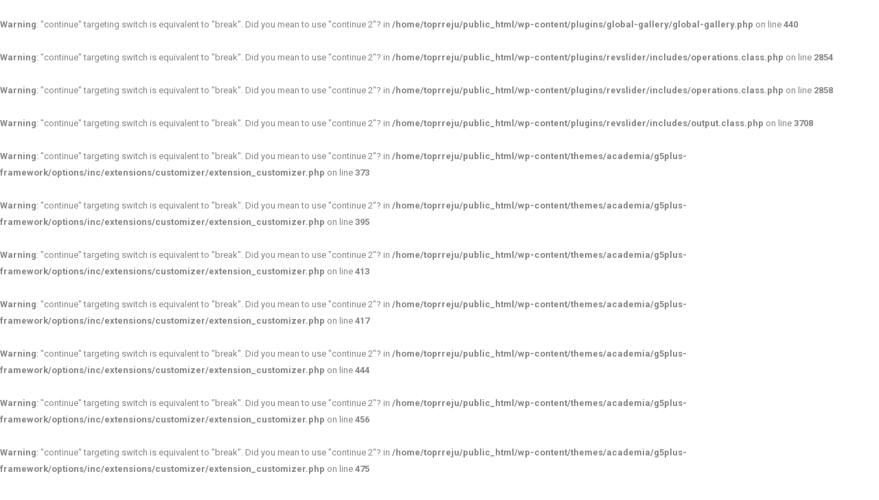

--- FILE ---
content_type: text/html; charset=UTF-8
request_url: http://toprankintellectuals.org/about-us/social-media/
body_size: 14562
content:
<br />
<b>Warning</b>:  "continue" targeting switch is equivalent to "break". Did you mean to use "continue 2"? in <b>/home/toprreju/public_html/wp-content/plugins/global-gallery/global-gallery.php</b> on line <b>440</b><br />
<br />
<b>Warning</b>:  "continue" targeting switch is equivalent to "break". Did you mean to use "continue 2"? in <b>/home/toprreju/public_html/wp-content/plugins/revslider/includes/operations.class.php</b> on line <b>2854</b><br />
<br />
<b>Warning</b>:  "continue" targeting switch is equivalent to "break". Did you mean to use "continue 2"? in <b>/home/toprreju/public_html/wp-content/plugins/revslider/includes/operations.class.php</b> on line <b>2858</b><br />
<br />
<b>Warning</b>:  "continue" targeting switch is equivalent to "break". Did you mean to use "continue 2"? in <b>/home/toprreju/public_html/wp-content/plugins/revslider/includes/output.class.php</b> on line <b>3708</b><br />
<br />
<b>Warning</b>:  "continue" targeting switch is equivalent to "break". Did you mean to use "continue 2"? in <b>/home/toprreju/public_html/wp-content/themes/academia/g5plus-framework/options/inc/extensions/customizer/extension_customizer.php</b> on line <b>373</b><br />
<br />
<b>Warning</b>:  "continue" targeting switch is equivalent to "break". Did you mean to use "continue 2"? in <b>/home/toprreju/public_html/wp-content/themes/academia/g5plus-framework/options/inc/extensions/customizer/extension_customizer.php</b> on line <b>395</b><br />
<br />
<b>Warning</b>:  "continue" targeting switch is equivalent to "break". Did you mean to use "continue 2"? in <b>/home/toprreju/public_html/wp-content/themes/academia/g5plus-framework/options/inc/extensions/customizer/extension_customizer.php</b> on line <b>413</b><br />
<br />
<b>Warning</b>:  "continue" targeting switch is equivalent to "break". Did you mean to use "continue 2"? in <b>/home/toprreju/public_html/wp-content/themes/academia/g5plus-framework/options/inc/extensions/customizer/extension_customizer.php</b> on line <b>417</b><br />
<br />
<b>Warning</b>:  "continue" targeting switch is equivalent to "break". Did you mean to use "continue 2"? in <b>/home/toprreju/public_html/wp-content/themes/academia/g5plus-framework/options/inc/extensions/customizer/extension_customizer.php</b> on line <b>444</b><br />
<br />
<b>Warning</b>:  "continue" targeting switch is equivalent to "break". Did you mean to use "continue 2"? in <b>/home/toprreju/public_html/wp-content/themes/academia/g5plus-framework/options/inc/extensions/customizer/extension_customizer.php</b> on line <b>456</b><br />
<br />
<b>Warning</b>:  "continue" targeting switch is equivalent to "break". Did you mean to use "continue 2"? in <b>/home/toprreju/public_html/wp-content/themes/academia/g5plus-framework/options/inc/extensions/customizer/extension_customizer.php</b> on line <b>475</b><br />
<br />
<b>Warning</b>:  session_start(): Cannot start session when headers already sent in <b>/home/toprreju/public_html/wp-content/themes/academia/includes/theme-setup.php</b> on line <b>72</b><br />
<!DOCTYPE html>
<!-- Open Html -->
<html lang="en-US">
	<!-- Open Head -->
	<head>
		<meta charset="UTF-8"/>

<meta name="viewport" content="width=device-width, initial-scale=1, maximum-scale=1">


            <link rel="shortcut icon" href="http://toprankintellectuals.org/wp-content/uploads/2018/08/top_rank_logo.png" />
    




<!--[if lt IE 9]>
<script src="https://oss.maxcdn.com/html5shiv/3.7.2/html5shiv.min.js"></script>
<script src="https://oss.maxcdn.com/respond/1.4.2/respond.min.js"></script>
<script src="http://css3-mediaqueries-js.googlecode.com/svn/trunk/css3-mediaqueries.js"></script>
<![endif]--><title>Social Media &#8211; Top Rank Intellectual Academy</title>
<meta name='robots' content='max-image-preview:large' />
<link rel='dns-prefetch' href='//fonts.googleapis.com' />
<link rel='dns-prefetch' href='//s.w.org' />
<link rel="alternate" type="application/rss+xml" title="Top Rank Intellectual Academy &raquo; Feed" href="http://toprankintellectuals.org/feed/" />
<link rel="alternate" type="application/rss+xml" title="Top Rank Intellectual Academy &raquo; Comments Feed" href="http://toprankintellectuals.org/comments/feed/" />
<link rel="alternate" type="text/calendar" title="Top Rank Intellectual Academy &raquo; iCal Feed" href="http://toprankintellectuals.org/events/?ical=1" />
	<script type="text/javascript">
	gg_rtl = false;
	gg_columnized_max_w = 260;
	gg_masonry_min_w = 150;
	gg_phosostr_min_w = 120; 
	gg_coll_max_w = 700;
	
	gg_preload_hires_img 	= false; 
	gg_use_deeplink 		= true;
	gg_monopage_filter 		= false;
	gg_back_to_gall_scroll 	= false;

		// global vars
	gg_galleria_toggle_info = false;
	gg_galleria_fx = '';
	gg_galleria_fx_time = 400; 
	gg_galleria_img_crop = true;
	gg_galleria_autoplay = true;
	gg_galleria_interval = 3500;
	gg_delayed_fx = false;
	</script>
    		<script type="text/javascript">
			window._wpemojiSettings = {"baseUrl":"https:\/\/s.w.org\/images\/core\/emoji\/13.1.0\/72x72\/","ext":".png","svgUrl":"https:\/\/s.w.org\/images\/core\/emoji\/13.1.0\/svg\/","svgExt":".svg","source":{"concatemoji":"http:\/\/toprankintellectuals.org\/wp-includes\/js\/wp-emoji-release.min.js?ver=5.8.12"}};
			!function(e,a,t){var n,r,o,i=a.createElement("canvas"),p=i.getContext&&i.getContext("2d");function s(e,t){var a=String.fromCharCode;p.clearRect(0,0,i.width,i.height),p.fillText(a.apply(this,e),0,0);e=i.toDataURL();return p.clearRect(0,0,i.width,i.height),p.fillText(a.apply(this,t),0,0),e===i.toDataURL()}function c(e){var t=a.createElement("script");t.src=e,t.defer=t.type="text/javascript",a.getElementsByTagName("head")[0].appendChild(t)}for(o=Array("flag","emoji"),t.supports={everything:!0,everythingExceptFlag:!0},r=0;r<o.length;r++)t.supports[o[r]]=function(e){if(!p||!p.fillText)return!1;switch(p.textBaseline="top",p.font="600 32px Arial",e){case"flag":return s([127987,65039,8205,9895,65039],[127987,65039,8203,9895,65039])?!1:!s([55356,56826,55356,56819],[55356,56826,8203,55356,56819])&&!s([55356,57332,56128,56423,56128,56418,56128,56421,56128,56430,56128,56423,56128,56447],[55356,57332,8203,56128,56423,8203,56128,56418,8203,56128,56421,8203,56128,56430,8203,56128,56423,8203,56128,56447]);case"emoji":return!s([10084,65039,8205,55357,56613],[10084,65039,8203,55357,56613])}return!1}(o[r]),t.supports.everything=t.supports.everything&&t.supports[o[r]],"flag"!==o[r]&&(t.supports.everythingExceptFlag=t.supports.everythingExceptFlag&&t.supports[o[r]]);t.supports.everythingExceptFlag=t.supports.everythingExceptFlag&&!t.supports.flag,t.DOMReady=!1,t.readyCallback=function(){t.DOMReady=!0},t.supports.everything||(n=function(){t.readyCallback()},a.addEventListener?(a.addEventListener("DOMContentLoaded",n,!1),e.addEventListener("load",n,!1)):(e.attachEvent("onload",n),a.attachEvent("onreadystatechange",function(){"complete"===a.readyState&&t.readyCallback()})),(n=t.source||{}).concatemoji?c(n.concatemoji):n.wpemoji&&n.twemoji&&(c(n.twemoji),c(n.wpemoji)))}(window,document,window._wpemojiSettings);
		</script>
		<style type="text/css">
img.wp-smiley,
img.emoji {
	display: inline !important;
	border: none !important;
	box-shadow: none !important;
	height: 1em !important;
	width: 1em !important;
	margin: 0 .07em !important;
	vertical-align: -0.1em !important;
	background: none !important;
	padding: 0 !important;
}
</style>
	<link rel='stylesheet' id='litespeed-cache-dummy-css'  property='stylesheet' href='http://toprankintellectuals.org/wp-content/plugins/litespeed-cache/assets/css/litespeed-dummy.css?ver=5.8.12' type='text/css' media='all' />
<link rel='stylesheet' id='wp-block-library-css'  property='stylesheet' href='http://toprankintellectuals.org/wp-includes/css/dist/block-library/style.min.css?ver=5.8.12' type='text/css' media='all' />
<link rel='stylesheet' id='wc-block-vendors-style-css'  property='stylesheet' href='http://toprankintellectuals.org/wp-content/plugins/woocommerce/packages/woocommerce-blocks/build/vendors-style.css?ver=5.3.3' type='text/css' media='all' />
<link rel='stylesheet' id='wc-block-style-css'  property='stylesheet' href='http://toprankintellectuals.org/wp-content/plugins/woocommerce/packages/woocommerce-blocks/build/style.css?ver=5.3.3' type='text/css' media='all' />
<link rel='stylesheet' id='contact-form-7-css'  property='stylesheet' href='http://toprankintellectuals.org/wp-content/plugins/contact-form-7/includes/css/styles.css?ver=5.4.2' type='text/css' media='all' />
<link rel='stylesheet' id='gg-lcl-skin-css'  property='stylesheet' href='http://toprankintellectuals.org/wp-content/plugins/global-gallery/js/lightboxes/lc-lightbox/skins/minimal.css?ver=6.102' type='text/css' media='all' />
<link rel='stylesheet' id='gg-lightbox-css-css'  property='stylesheet' href='http://toprankintellectuals.org/wp-content/plugins/global-gallery/js/lightboxes/lc-lightbox/css/lc_lightbox.min.css?ver=5.8.12' type='text/css' media='all' />
<link rel='stylesheet' id='rs-plugin-settings-css'  property='stylesheet' href='http://toprankintellectuals.org/wp-content/plugins/revslider/public/assets/css/settings.css?ver=5.4.8' type='text/css' media='all' />
<style id='rs-plugin-settings-inline-css' type='text/css'>
#rs-demo-id {}
</style>
<link rel='stylesheet' id='woocommerce-layout-css'  property='stylesheet' href='http://toprankintellectuals.org/wp-content/plugins/woocommerce/assets/css/woocommerce-layout.css?ver=5.5.4' type='text/css' media='all' />
<link rel='stylesheet' id='woocommerce-smallscreen-css'  property='stylesheet' href='http://toprankintellectuals.org/wp-content/plugins/woocommerce/assets/css/woocommerce-smallscreen.css?ver=5.5.4' type='text/css' media='only screen and (max-width: 768px)' />
<link rel='stylesheet' id='woocommerce-general-css'  property='stylesheet' href='http://toprankintellectuals.org/wp-content/plugins/woocommerce/assets/css/woocommerce.css?ver=5.5.4' type='text/css' media='all' />
<style id='woocommerce-inline-inline-css' type='text/css'>
.woocommerce form .form-row .required { visibility: visible; }
</style>
<link rel='stylesheet' id='ppress-frontend-css'  property='stylesheet' href='http://toprankintellectuals.org/wp-content/plugins/wp-user-avatar/assets/css/frontend.min.css?ver=3.1.15' type='text/css' media='all' />
<link rel='stylesheet' id='ppress-flatpickr-css'  property='stylesheet' href='http://toprankintellectuals.org/wp-content/plugins/wp-user-avatar/assets/flatpickr/flatpickr.min.css?ver=3.1.15' type='text/css' media='all' />
<link rel='stylesheet' id='ppress-select2-css'  property='stylesheet' href='http://toprankintellectuals.org/wp-content/plugins/wp-user-avatar/assets/select2/select2.min.css?ver=5.8.12' type='text/css' media='all' />
<link rel='stylesheet' id='xmenu-menu-amination-css'  property='stylesheet' href='http://toprankintellectuals.org/wp-content/themes/academia/g5plus-framework/xmenu/assets/css/amination.css?ver=5.8.12' type='text/css' media='all' />
<link rel='stylesheet' id='slickr-flickr-css'  property='stylesheet' href='http://toprankintellectuals.org/wp-content/plugins/slickr-flickr/styles/public.css?ver=2.8.1' type='text/css' media='all' />
<link rel='stylesheet' id='slickr-flickr-lightbox-css'  property='stylesheet' href='http://toprankintellectuals.org/wp-content/plugins/slickr-flickr/styles/lightGallery.css?ver=1.0' type='text/css' media='all' />
<link rel='stylesheet' id='dashicons-css'  property='stylesheet' href='http://toprankintellectuals.org/wp-includes/css/dashicons.min.css?ver=5.8.12' type='text/css' media='all' />
<link rel='stylesheet' id='thickbox-css'  property='stylesheet' href='http://toprankintellectuals.org/wp-includes/js/thickbox/thickbox.css?ver=5.8.12' type='text/css' media='all' />
<link rel='stylesheet' id='galleria-classic-css'  property='stylesheet' href='http://toprankintellectuals.org/wp-content/plugins/slickr-flickr/galleria/themes/classic/galleria.classic.css?ver=1.6.1' type='text/css' media='all' />
<link rel='stylesheet' id='esf-custom-fonts-css'  property='stylesheet' href='http://toprankintellectuals.org/wp-content/plugins/easy-facebook-likebox/frontend/assets/css/esf-custom-fonts.css?ver=5.8.12' type='text/css' media='all' />
<link rel='stylesheet' id='esf-insta-frontend-css'  property='stylesheet' href='http://toprankintellectuals.org/wp-content/plugins/easy-facebook-likebox//instagram/frontend/assets/css/esf-insta-frontend.css?ver=5.8.12' type='text/css' media='all' />
<link rel='stylesheet' id='esf-insta-customizer-style-css'  property='stylesheet' href='http://toprankintellectuals.org/wp-admin/admin-ajax.php?action=esf-insta-customizer-style&#038;ver=5.8.12' type='text/css' media='all' />
<link rel='stylesheet' id='font-awesome-css'  property='stylesheet' href='http://toprankintellectuals.org/wp-content/plugins/js_composer/assets/lib/bower/font-awesome/css/font-awesome.min.css?ver=5.5.2' type='text/css' media='all' />
<link rel='stylesheet' id='font-awesome-animation-css'  property='stylesheet' href='http://toprankintellectuals.org/wp-content/themes/academia/assets/plugins/fonts-awesome/css/font-awesome-animation.min.css?ver=5.8.12' type='text/css' media='all' />
<link rel='stylesheet' id='bootstrap-css'  property='stylesheet' href='http://toprankintellectuals.org/wp-content/themes/academia/assets/plugins/bootstrap/css/bootstrap.min.css?ver=5.8.12' type='text/css' media='all' />
<link rel='stylesheet' id='owl-carousel-css'  property='stylesheet' href='http://toprankintellectuals.org/wp-content/themes/academia/assets/plugins/owl-carousel/assets/owl.carousel.css?ver=5.8.12' type='text/css' media='all' />
<link rel='stylesheet' id='prettyPhoto-css'  property='stylesheet' href='http://toprankintellectuals.org/wp-content/themes/academia/assets/plugins/prettyPhoto/css/prettyPhoto.css?ver=5.8.12' type='text/css' media='all' />
<link rel='stylesheet' id='peffect-scrollbar-css'  property='stylesheet' href='http://toprankintellectuals.org/wp-content/themes/academia/assets/plugins/perfect-scrollbar/css/perfect-scrollbar.min.css?ver=5.8.12' type='text/css' media='all' />
<link rel='stylesheet' id='slick-css'  property='stylesheet' href='http://toprankintellectuals.org/wp-content/themes/academia/assets/plugins/slick/css/slick.css?ver=5.8.12' type='text/css' media='all' />
<link rel='stylesheet' id='g5plus_framework_style-css'  property='stylesheet' href='http://toprankintellectuals.org/wp-content/themes/academia/style.css?ver=5.8.12' type='text/css' media='all' />
<link rel='stylesheet' id='redux-google-fonts-g5plus_academia_options-css'  property='stylesheet' href='http://fonts.googleapis.com/css?family=Roboto%3A100%2C300%2C400%2C500%2C700%2C900%2C100italic%2C300italic%2C400italic%2C500italic%2C700italic%2C900italic%7COswald%3A300%2C400%2C700&#038;ver=1556617364' type='text/css' media='all' />
<link rel='stylesheet' id='fontawesome-css'  property='stylesheet' href='http://toprankintellectuals.org/wp-content/plugins/global-gallery/css/font-awesome/css/font-awesome.min.css?ver=4.7.0' type='text/css' media='all' />
<link rel='stylesheet' id='gg-custom-css-css'  property='stylesheet' href='http://toprankintellectuals.org/wp-content/plugins/global-gallery/css/custom.css?ver=6.102' type='text/css' media='all' />
<script type='text/javascript' src='http://toprankintellectuals.org/wp-includes/js/jquery/jquery.min.js?ver=3.6.0' id='jquery-core-js'></script>
<script type='text/javascript' src='http://toprankintellectuals.org/wp-includes/js/jquery/jquery-migrate.min.js?ver=3.3.2' id='jquery-migrate-js'></script>
<script type='text/javascript' src='http://toprankintellectuals.org/wp-content/plugins/revslider/public/assets/js/jquery.themepunch.tools.min.js?ver=5.4.8' id='tp-tools-js'></script>
<script type='text/javascript' src='http://toprankintellectuals.org/wp-content/plugins/revslider/public/assets/js/jquery.themepunch.revolution.min.js?ver=5.4.8' id='revmin-js'></script>
<script type='text/javascript' src='http://toprankintellectuals.org/wp-content/plugins/woocommerce/assets/js/jquery-blockui/jquery.blockUI.min.js?ver=2.70' id='jquery-blockui-js'></script>
<script type='text/javascript' id='wc-add-to-cart-js-extra'>
/* <![CDATA[ */
var wc_add_to_cart_params = {"ajax_url":"\/wp-admin\/admin-ajax.php","wc_ajax_url":"\/?wc-ajax=%%endpoint%%","i18n_view_cart":"View cart","cart_url":null,"is_cart":"","cart_redirect_after_add":"no"};
/* ]]> */
</script>
<script type='text/javascript' src='http://toprankintellectuals.org/wp-content/plugins/woocommerce/assets/js/frontend/add-to-cart.min.js?ver=5.5.4' id='wc-add-to-cart-js'></script>
<script type='text/javascript' src='http://toprankintellectuals.org/wp-content/plugins/wp-user-avatar/assets/flatpickr/flatpickr.min.js?ver=5.8.12' id='ppress-flatpickr-js'></script>
<script type='text/javascript' src='http://toprankintellectuals.org/wp-content/plugins/wp-user-avatar/assets/select2/select2.min.js?ver=5.8.12' id='ppress-select2-js'></script>
<script type='text/javascript' src='http://toprankintellectuals.org/wp-content/plugins/js_composer/assets/js/vendors/woocommerce-add-to-cart.js?ver=5.5.2' id='vc_woocommerce-add-to-cart-js-js'></script>
<script type='text/javascript' src='http://toprankintellectuals.org/wp-content/plugins/slickr-flickr/scripts/lightGallery.min.js?ver=1.0' id='slickr-flickr-lightbox-js'></script>
<script type='text/javascript' id='thickbox-js-extra'>
/* <![CDATA[ */
var thickboxL10n = {"next":"Next >","prev":"< Prev","image":"Image","of":"of","close":"Close","noiframes":"This feature requires inline frames. You have iframes disabled or your browser does not support them.","loadingAnimation":"http:\/\/toprankintellectuals.org\/wp-includes\/js\/thickbox\/loadingAnimation.gif"};
/* ]]> */
</script>
<script type='text/javascript' src='http://toprankintellectuals.org/wp-includes/js/thickbox/thickbox.js?ver=3.1-20121105' id='thickbox-js'></script>
<script type='text/javascript' src='http://toprankintellectuals.org/wp-content/plugins/slickr-flickr/galleria/galleria-1.6.1.min.js?ver=1.6.1' id='galleria-js'></script>
<script type='text/javascript' src='http://toprankintellectuals.org/wp-content/plugins/slickr-flickr/galleria/themes/classic/galleria.classic.min.js?ver=1.6.1' id='galleria-classic-js'></script>
<script type='text/javascript' src='http://toprankintellectuals.org/wp-content/plugins/slickr-flickr/scripts/responsiveslides.min.js?ver=1.54' id='rslides-js'></script>
<script type='text/javascript' src='http://toprankintellectuals.org/wp-content/plugins/slickr-flickr/scripts/public.js?ver=2.8.1' id='slickr-flickr-js'></script>
<script type='text/javascript' src='http://toprankintellectuals.org/wp-content/plugins/easy-facebook-likebox/frontend/assets/js/imagesloaded.pkgd.min.js?ver=5.8.12' id='imagesloaded.pkgd.min-js'></script>
<script type='text/javascript' id='esf-insta-public-js-extra'>
/* <![CDATA[ */
var esf_insta = {"ajax_url":"http:\/\/toprankintellectuals.org\/wp-admin\/admin-ajax.php","version":"free","nonce":"1fd0e464eb"};
/* ]]> */
</script>
<script type='text/javascript' src='http://toprankintellectuals.org/wp-content/plugins/easy-facebook-likebox//instagram/frontend/assets/js/esf-insta-public.js?ver=1' id='esf-insta-public-js'></script>
<link rel="https://api.w.org/" href="http://toprankintellectuals.org/wp-json/" /><link rel="alternate" type="application/json" href="http://toprankintellectuals.org/wp-json/wp/v2/pages/5562" /><link rel="EditURI" type="application/rsd+xml" title="RSD" href="http://toprankintellectuals.org/xmlrpc.php?rsd" />
<link rel="wlwmanifest" type="application/wlwmanifest+xml" href="http://toprankintellectuals.org/wp-includes/wlwmanifest.xml" /> 
<meta name="generator" content="WordPress 5.8.12" />
<meta name="generator" content="WooCommerce 5.5.4" />
<link rel="canonical" href="http://toprankintellectuals.org/about-us/social-media/" />
<link rel='shortlink' href='http://toprankintellectuals.org/?p=5562' />
<link rel="alternate" type="application/json+oembed" href="http://toprankintellectuals.org/wp-json/oembed/1.0/embed?url=http%3A%2F%2Ftoprankintellectuals.org%2Fabout-us%2Fsocial-media%2F" />
<link rel="alternate" type="text/xml+oembed" href="http://toprankintellectuals.org/wp-json/oembed/1.0/embed?url=http%3A%2F%2Ftoprankintellectuals.org%2Fabout-us%2Fsocial-media%2F&#038;format=xml" />
<meta name="et-api-version" content="v1"><meta name="et-api-origin" content="http://toprankintellectuals.org"><link rel="https://theeventscalendar.com/" href="http://toprankintellectuals.org/wp-json/tribe/tickets/v1/" /><meta name="tec-api-version" content="v1"><meta name="tec-api-origin" content="http://toprankintellectuals.org"><link rel="https://theeventscalendar.com/" href="http://toprankintellectuals.org/wp-json/tribe/events/v1/" /><style id="g5plus_custom_style" type="text/css"></style><style type="text/css">
                     @media screen and (min-width: 992px){
.x-sub-menu-standard a.x-menu-a-text>span.x-menu-text, .x-sub-menu-standard a.x-menu-a-text>i.x-menu-icon {
      text-transform: uppercase;
    font-size: 13px;
}
}                </style>	<noscript><style>.woocommerce-product-gallery{ opacity: 1 !important; }</style></noscript>
	<meta name="generator" content="Powered by WPBakery Page Builder - drag and drop page builder for WordPress."/>
<!--[if lte IE 9]><link rel="stylesheet" type="text/css" href="http://toprankintellectuals.org/wp-content/plugins/js_composer/assets/css/vc_lte_ie9.min.css" media="screen"><![endif]--><meta name="generator" content="Powered by Slider Revolution 5.4.8 - responsive, Mobile-Friendly Slider Plugin for WordPress with comfortable drag and drop interface." />
<script type="text/javascript">function setREVStartSize(e){									
						try{ e.c=jQuery(e.c);var i=jQuery(window).width(),t=9999,r=0,n=0,l=0,f=0,s=0,h=0;
							if(e.responsiveLevels&&(jQuery.each(e.responsiveLevels,function(e,f){f>i&&(t=r=f,l=e),i>f&&f>r&&(r=f,n=e)}),t>r&&(l=n)),f=e.gridheight[l]||e.gridheight[0]||e.gridheight,s=e.gridwidth[l]||e.gridwidth[0]||e.gridwidth,h=i/s,h=h>1?1:h,f=Math.round(h*f),"fullscreen"==e.sliderLayout){var u=(e.c.width(),jQuery(window).height());if(void 0!=e.fullScreenOffsetContainer){var c=e.fullScreenOffsetContainer.split(",");if (c) jQuery.each(c,function(e,i){u=jQuery(i).length>0?u-jQuery(i).outerHeight(!0):u}),e.fullScreenOffset.split("%").length>1&&void 0!=e.fullScreenOffset&&e.fullScreenOffset.length>0?u-=jQuery(window).height()*parseInt(e.fullScreenOffset,0)/100:void 0!=e.fullScreenOffset&&e.fullScreenOffset.length>0&&(u-=parseInt(e.fullScreenOffset,0))}f=u}else void 0!=e.minHeight&&f<e.minHeight&&(f=e.minHeight);e.c.closest(".rev_slider_wrapper").css({height:f})					
						}catch(d){console.log("Failure at Presize of Slider:"+d)}						
					};</script>
<link rel="stylesheet" type="text/css" media="all" href="http://toprankintellectuals.org/?custom-page=header-custom-css&amp;current_page_id=5562"/><style type="text/css" title="dynamic-css" class="options-output">body{background-repeat:no-repeat;background-size:cover;background-attachment:fixed;background-position:center center;}.site-loading{background-color:;}.sk-spinner-pulse,.sk-rotating-plane,.sk-double-bounce .sk-child,.sk-wave .sk-rect,.sk-chasing-dots .sk-child,.sk-three-bounce .sk-child,.sk-circle .sk-child:before,.sk-fading-circle .sk-circle:before,.sk-folding-cube .sk-cube:before{background-color:#1e73be;}body{font-family:Roboto;line-height:24px;font-weight:400;font-style:normal;font-size:13px;}h1{font-family:Oswald;line-height:48px;font-weight:700;font-style:normal;font-size:36px;}h2{font-family:Oswald;line-height:39px;font-weight:700;font-style:normal;font-size:29px;}h3{font-family:Oswald;line-height:29px;font-weight:400;font-style:normal;font-size:22px;}h4{font-family:Oswald;line-height:23px;font-weight:400;font-style:normal;font-size:17px;}h5{font-family:Oswald;line-height:17px;font-weight:400;font-style:normal;font-size:13px;}h6{font-family:Oswald;line-height:15px;font-weight:400;font-style:normal;font-size:11px;}{font-family:Oswald;}{font-family:Roboto;}{font-family:Oswald;}</style>	<script type="text/javascript">
	jQuery(document).delegate('.gg_linked_img', 'click', function() {
		var link = jQuery(this).data('gg-link');
		window.open(link ,'_top');
	});
	</script>
	
	        <script type="text/javascript">
		jQuery(document).ready(function() {
			jQuery('body').delegate('.gg_gallery_wrap *, .gg_galleria_slider_wrap *, #lcl_wrapper *', "contextmenu", function(e) {
                e.preventDefault();
            });
		});
		</script>
                <style type="text/css">
		.gg_gallery_wrap *, .gg_galleria_slider_wrap *, #lcl_wrapper * {
			-webkit-touch-callout: none; 
			-webkit-user-select: none;
		}
		</style>
        <noscript><style type="text/css"> .wpb_animate_when_almost_visible { opacity: 1; }</style></noscript>	</head>
	<!-- Close Head -->
	<body class="page-template-default page page-id-5562 page-child parent-pageid-395 theme-academia woocommerce-no-js tribe-no-js tribe-bar-is-disabled footer-static header-1 chrome woocommerce wpb-js-composer js-comp-ver-5.5.2 vc_responsive" data-responsive="991" data-header="header-1">

				<!-- Open Wrapper -->
		<div id="wrapper">

		<header id="main-header-wrapper" class="main-header">
			<div class="top-bar">
	<div class="container">
		<div class="row">
							<div class="sidebar top-bar-left col-md-6">
					<aside id="text-9" class="widget widget_text">			<div class="textwidget"><ul class="top-bar-info">
	<li><a href="mailto:info@toprankintellectuals.org"><i class="fa fa-paper-plane"></i> info@toprankintellectuals.org</a></li>
	<li><i class="fa fa-clock-o"></i> Mon - Fri: 7:00 - 16:00</li>
</ul></div>
		</aside>				</div>
										<div class="sidebar top-bar-right col-md-6">
					<aside id="nav_menu-3" class="widget widget_nav_menu"><div class="menu-topbar-menu-container"><ul id="menu-topbar-menu" class="menu"><li id="menu-item-1612" class="menu-item menu-item-type-custom menu-item-object-custom menu-item-1612"><a target="_blank" rel="noopener" href="http://toprank.eduporch.com">Online Portal</a></li>
<li id="menu-item-1323" class="menu-item menu-item-type-post_type menu-item-object-page menu-item-1323"><a href="http://toprankintellectuals.org/contact-us/">Contact Us</a></li>
</ul></div></aside>				</div>
					</div>
	</div>
</div>		<div class="header-nav-wrapper header-1 header-sticky">
	<div class="container">
		<div class="header-container clearfix">
			<div class="header-logo">
	<a href="http://toprankintellectuals.org/" title="Top Rank Intellectual Academy - Nurturing For Excellence">
		<img class="has-retina"  src="http://toprankintellectuals.org/wp-content/uploads/2018/08/logo-1.png" alt="Top Rank Intellectual Academy - Nurturing For Excellence" />
					<img class="retina-logo"  src="http://toprankintellectuals.org/wp-content/uploads/2018/08/logo-1.png" alt="Top Rank Intellectual Academy - Nurturing For Excellence"/>
			</a>
</div>
			<div class="header-nav-right">
									<div id="primary-menu" class="menu-wrapper">
						<ul id="main-menu" class="main-menu sub-menu-light x-nav-menu x-nav-menu_main-menu x-animate-sign-flip"><li id="menu-item-1308" class="menu-item menu-item-type-post_type menu-item-object-page menu-item-home x-menu-item x-item-menu-standard"><a href="http://toprankintellectuals.org/" class="x-menu-a-text"><span class="x-menu-text">Home</span></a></li><li id="menu-item-1310" class="menu-item menu-item-type-post_type menu-item-object-page current-page-ancestor menu-item-has-children x-menu-item x-item-menu-standard"><a href="http://toprankintellectuals.org/about-us/" class="x-menu-a-text"><span class="x-menu-text">About Us</span><b class="x-caret"></b></a>			<ul class="x-sub-menu x-sub-menu-standard x-list-style-none">
		<li id="menu-item-5876" class="menu-item menu-item-type-post_type menu-item-object-page x-menu-item x-item-menu-standard"><a href="http://toprankintellectuals.org/managing-director-note/" class="x-menu-a-text"><span class="x-menu-text">Managing Director Note</span></a></li><li id="menu-item-1437" class="menu-item menu-item-type-post_type menu-item-object-page current-page-ancestor x-menu-item x-item-menu-standard"><a href="http://toprankintellectuals.org/about-us/" class="x-menu-a-text"><span class="x-menu-text">Who We  Are</span></a></li><li id="menu-item-5795" class="menu-item menu-item-type-custom menu-item-object-custom menu-item-has-children x-menu-item x-item-menu-standard"><a href="#" class="x-menu-a-text"><span class="x-menu-text">Our Team</span><b class="x-caret"></b></a>			<ul class="x-sub-menu x-sub-menu-standard x-list-style-none">
		<li id="menu-item-1401" class="menu-item menu-item-type-post_type menu-item-object-page x-menu-item x-item-menu-standard"><a href="http://toprankintellectuals.org/school-board-of-governors/" class="x-menu-a-text"><span class="x-menu-text">School Board of Governors</span></a></li><li id="menu-item-1586" class="menu-item menu-item-type-post_type menu-item-object-page x-menu-item x-item-menu-standard"><a href="http://toprankintellectuals.org/academic-staff/" class="x-menu-a-text"><span class="x-menu-text">Primary Academic Staff</span></a></li><li id="menu-item-5794" class="menu-item menu-item-type-post_type menu-item-object-page x-menu-item x-item-menu-standard"><a href="http://toprankintellectuals.org/college-academic-staff/" class="x-menu-a-text"><span class="x-menu-text">College Academic Staff</span></a></li><li id="menu-item-5801" class="menu-item menu-item-type-post_type menu-item-object-page x-menu-item x-item-menu-standard"><a href="http://toprankintellectuals.org/admin/" class="x-menu-a-text"><span class="x-menu-text">Admin</span></a></li><li id="menu-item-5804" class="menu-item menu-item-type-post_type menu-item-object-page x-menu-item x-item-menu-standard"><a href="http://toprankintellectuals.org/non-academic-staff/" class="x-menu-a-text"><span class="x-menu-text">Non Academic Staff</span></a></li></ul></li><li id="menu-item-5878" class="menu-item menu-item-type-custom menu-item-object-custom menu-item-has-children x-menu-item x-item-menu-standard"><a href="#" class="x-menu-a-text"><span class="x-menu-text">Code &#038; Policies</span><b class="x-caret"></b></a>			<ul class="x-sub-menu x-sub-menu-standard x-list-style-none">
		<li id="menu-item-5874" class="menu-item menu-item-type-post_type menu-item-object-page x-menu-item x-item-menu-standard"><a href="http://toprankintellectuals.org/code-of-conduct/" class="x-menu-a-text"><span class="x-menu-text">Code of Conduct</span></a></li><li id="menu-item-5873" class="menu-item menu-item-type-post_type menu-item-object-page x-menu-item x-item-menu-standard"><a href="http://toprankintellectuals.org/child-protection-policy/" class="x-menu-a-text"><span class="x-menu-text">Child Protection Policy</span></a></li><li id="menu-item-5877" class="menu-item menu-item-type-post_type menu-item-object-page x-menu-item x-item-menu-standard"><a href="http://toprankintellectuals.org/safety-policy/" class="x-menu-a-text"><span class="x-menu-text">Safety Policy</span></a></li></ul></li><li id="menu-item-5872" class="menu-item menu-item-type-post_type menu-item-object-page x-menu-item x-item-menu-standard"><a href="http://toprankintellectuals.org/careers/" class="x-menu-a-text"><span class="x-menu-text">Careers</span></a></li><li id="menu-item-5929" class="menu-item menu-item-type-post_type menu-item-object-page x-menu-item x-item-menu-standard"><a href="http://toprankintellectuals.org/alumni/" class="x-menu-a-text"><span class="x-menu-text">Alumni</span></a></li></ul></li><li id="menu-item-5886" class="menu-item menu-item-type-custom menu-item-object-custom menu-item-has-children x-menu-item x-item-menu-standard"><a href="#" class="x-menu-a-text"><span class="x-menu-text">Admissions</span><b class="x-caret"></b></a>			<ul class="x-sub-menu x-sub-menu-standard x-list-style-none">
		<li id="menu-item-5892" class="menu-item menu-item-type-post_type menu-item-object-page x-menu-item x-item-menu-standard"><a href="http://toprankintellectuals.org/why-toprank/" class="x-menu-a-text"><span class="x-menu-text">Why Toprank?</span></a></li><li id="menu-item-1431" class="menu-item menu-item-type-post_type menu-item-object-page x-menu-item x-item-menu-standard"><a href="http://toprankintellectuals.org/admission/" class="x-menu-a-text"><span class="x-menu-text">Admission Procedure</span></a></li><li id="menu-item-5890" class="menu-item menu-item-type-post_type menu-item-object-page x-menu-item x-item-menu-standard"><a href="http://toprankintellectuals.org/scholarship/" class="x-menu-a-text"><span class="x-menu-text">Scholarship</span></a></li><li id="menu-item-5891" class="menu-item menu-item-type-post_type menu-item-object-page x-menu-item x-item-menu-standard"><a href="http://toprankintellectuals.org/tution-and-payment/" class="x-menu-a-text"><span class="x-menu-text">Tution and Payment</span></a></li><li id="menu-item-5887" class="menu-item menu-item-type-custom menu-item-object-custom menu-item-has-children x-menu-item x-item-menu-standard"><a href="#" class="x-menu-a-text"><span class="x-menu-text">Application Form</span><b class="x-caret"></b></a>			<ul class="x-sub-menu x-sub-menu-standard x-list-style-none">
		<li id="menu-item-5888" class="menu-item menu-item-type-custom menu-item-object-custom x-menu-item x-item-menu-standard"><a target="_blank" href="http://toprankprimary.eduporch.com/applicant/" class="x-menu-a-text"><span class="x-menu-text">Primary Application</span></a></li><li id="menu-item-5889" class="menu-item menu-item-type-custom menu-item-object-custom x-menu-item x-item-menu-standard"><a target="_blank" href="http://toprankcollege.eduporch.com/applicant/" class="x-menu-a-text"><span class="x-menu-text">Secondary Application</span></a></li></ul></li></ul></li><li id="menu-item-5944" class="menu-item menu-item-type-custom menu-item-object-custom menu-item-has-children x-menu-item x-item-menu-standard"><a href="#" class="x-menu-a-text"><span class="x-menu-text">Academics</span><b class="x-caret"></b></a>			<ul class="x-sub-menu x-sub-menu-standard x-list-style-none">
		<li id="menu-item-5952" class="menu-item menu-item-type-post_type menu-item-object-page x-menu-item x-item-menu-standard"><a href="http://toprankintellectuals.org/our-curriculum/" class="x-menu-a-text"><span class="x-menu-text">Our Curriculum</span></a></li><li id="menu-item-5947" class="menu-item menu-item-type-custom menu-item-object-custom menu-item-has-children x-menu-item x-item-menu-standard"><a href="#" class="x-menu-a-text"><span class="x-menu-text">Our Schools</span><b class="x-caret"></b></a>			<ul class="x-sub-menu x-sub-menu-standard x-list-style-none">
		<li id="menu-item-5943" class="menu-item menu-item-type-post_type menu-item-object-page x-menu-item x-item-menu-standard"><a href="http://toprankintellectuals.org/primary/" class="x-menu-a-text"><span class="x-menu-text">Primary</span></a></li><li id="menu-item-5942" class="menu-item menu-item-type-post_type menu-item-object-page x-menu-item x-item-menu-standard"><a href="http://toprankintellectuals.org/college/" class="x-menu-a-text"><span class="x-menu-text">College</span></a></li></ul></li><li id="menu-item-5940" class="menu-item menu-item-type-post_type menu-item-object-page x-menu-item x-item-menu-standard"><a href="http://toprankintellectuals.org/library/" class="x-menu-a-text"><span class="x-menu-text">Library</span></a></li><li id="menu-item-5941" class="menu-item menu-item-type-post_type menu-item-object-page x-menu-item x-item-menu-standard"><a href="http://toprankintellectuals.org/e-learning/" class="x-menu-a-text"><span class="x-menu-text">E-Learning</span></a></li><li id="menu-item-5945" class="menu-item menu-item-type-custom menu-item-object-custom menu-item-has-children x-menu-item x-item-menu-standard"><a href="#" class="x-menu-a-text"><span class="x-menu-text">Sports</span><b class="x-caret"></b></a>			<ul class="x-sub-menu x-sub-menu-standard x-list-style-none">
		<li id="menu-item-5934" class="menu-item menu-item-type-post_type menu-item-object-page x-menu-item x-item-menu-standard"><a href="http://toprankintellectuals.org/chess/" class="x-menu-a-text"><span class="x-menu-text">Chess</span></a></li><li id="menu-item-5935" class="menu-item menu-item-type-post_type menu-item-object-page x-menu-item x-item-menu-standard"><a href="http://toprankintellectuals.org/gymnastics/" class="x-menu-a-text"><span class="x-menu-text">Gymnastics</span></a></li><li id="menu-item-5936" class="menu-item menu-item-type-post_type menu-item-object-page x-menu-item x-item-menu-standard"><a href="http://toprankintellectuals.org/ballet/" class="x-menu-a-text"><span class="x-menu-text">Ballet</span></a></li><li id="menu-item-5937" class="menu-item menu-item-type-post_type menu-item-object-page x-menu-item x-item-menu-standard"><a href="http://toprankintellectuals.org/martial-arts/" class="x-menu-a-text"><span class="x-menu-text">Martial Arts</span></a></li><li id="menu-item-5938" class="menu-item menu-item-type-post_type menu-item-object-page x-menu-item x-item-menu-standard"><a href="http://toprankintellectuals.org/swimming/" class="x-menu-a-text"><span class="x-menu-text">Swimming</span></a></li><li id="menu-item-5939" class="menu-item menu-item-type-post_type menu-item-object-page x-menu-item x-item-menu-standard"><a href="http://toprankintellectuals.org/boys-scout/" class="x-menu-a-text"><span class="x-menu-text">Boys Scout</span></a></li></ul></li><li id="menu-item-5946" class="menu-item menu-item-type-custom menu-item-object-custom menu-item-has-children x-menu-item x-item-menu-standard"><a href="#" class="x-menu-a-text"><span class="x-menu-text">Co-Curricular</span><b class="x-caret"></b></a>			<ul class="x-sub-menu x-sub-menu-standard x-list-style-none">
		<li id="menu-item-5930" class="menu-item menu-item-type-post_type menu-item-object-page x-menu-item x-item-menu-standard"><a href="http://toprankintellectuals.org/ict/" class="x-menu-a-text"><span class="x-menu-text">ICT</span></a></li><li id="menu-item-5931" class="menu-item menu-item-type-post_type menu-item-object-page x-menu-item x-item-menu-standard"><a href="http://toprankintellectuals.org/art/" class="x-menu-a-text"><span class="x-menu-text">Art</span></a></li><li id="menu-item-5932" class="menu-item menu-item-type-post_type menu-item-object-page x-menu-item x-item-menu-standard"><a href="http://toprankintellectuals.org/literary-and-debate/" class="x-menu-a-text"><span class="x-menu-text">Literary and Debate</span></a></li><li id="menu-item-5933" class="menu-item menu-item-type-post_type menu-item-object-page x-menu-item x-item-menu-standard"><a href="http://toprankintellectuals.org/press/" class="x-menu-a-text"><span class="x-menu-text">Press</span></a></li></ul></li></ul></li><li id="menu-item-1507" class="menu-item menu-item-type-post_type menu-item-object-page x-menu-item x-item-menu-standard"><a href="http://toprankintellectuals.org/gallery/" class="x-menu-a-text"><span class="x-menu-text">Gallery</span></a></li><li id="menu-item-1622" class="menu-item menu-item-type-post_type menu-item-object-page x-menu-item x-item-menu-standard"><a href="http://toprankintellectuals.org/latest-news/" class="x-menu-a-text"><span class="x-menu-text">News</span></a></li><li id="menu-item-1321" class="menu-item menu-item-type-post_type menu-item-object-page x-menu-item x-item-menu-standard"><a href="http://toprankintellectuals.org/contact-us/" class="x-menu-a-text"><span class="x-menu-text">Contact</span></a></li><li id="menu-item-1614" class="menu-item menu-item-type-custom menu-item-object-custom menu-item-has-children x-menu-item x-item-menu-standard"><a href="#" class="x-menu-a-text"><span class="x-menu-text">Online Portal</span><b class="x-caret"></b></a>			<ul class="x-sub-menu x-sub-menu-standard x-list-style-none">
		<li id="menu-item-5950" class="menu-item menu-item-type-custom menu-item-object-custom x-menu-item x-item-menu-standard"><a target="_blank" href="http://toprankprimary.eduporch.com/page/" class="x-menu-a-text"><span class="x-menu-text">Primary Portal</span></a></li><li id="menu-item-5951" class="menu-item menu-item-type-custom menu-item-object-custom x-menu-item x-item-menu-standard"><a target="_blank" href="http://toprankcollege.eduporch.com/page/" class="x-menu-a-text"><span class="x-menu-text">Secondary Portal</span></a></li><li id="menu-item-5948" class="menu-item menu-item-type-custom menu-item-object-custom x-menu-item x-item-menu-standard"><a target="_blank" href="https://toprank.eduposer.com/" class="x-menu-a-text"><span class="x-menu-text">CBT</span></a></li></ul></li></ul>					</div>
									<div class="header-customize header-customize-nav">
			</div>
			</div>
		</div>
	</div>
</div>	</header><header id="mobile-header-wrapper" class="mobile-header header-mobile-1">
		<div class="header-container-wrapper header-mobile-sticky">
	<div class="container header-mobile-container">
		<div class="header-mobile-inner">
			<div class="toggle-icon-wrapper toggle-mobile-menu" data-ref="nav-menu-mobile" data-drop-type="fly">
				<div class="toggle-icon"> <span></span></div>
			</div>
			<div class="header-customize">
									<div class="search-button-wrapper header-customize-item">
	<a class="icon-search-menu" href="#" data-search-type="standard"><i class="fa fa-search"></i></a>
</div>											</div>
			<div class="header-logo-mobile">
	<a href="http://toprankintellectuals.org/" title="Top Rank Intellectual Academy - Nurturing For Excellence">
		<img class="has-retina"  src="http://toprankintellectuals.org/wp-content/uploads/2018/08/logo-1.png" alt="Top Rank Intellectual Academy - Nurturing For Excellence" />
					<img class="retina-logo"  src="http://toprankintellectuals.org/wp-content/uploads/2018/08/logo-1.png" alt="Top Rank Intellectual Academy - Nurturing For Excellence" />
			</a>
</div>		</div>
		<div id="nav-menu-mobile" class="header-mobile-nav menu-drop-fly">
			<form class="search-form-menu-mobile"  method="get" action="http://toprankintellectuals.org/">
			<input type="text" name="s" placeholder="Search...">
			<button type="submit"><i class="fa fa-search"></i></button>
		</form>
					<ul id="menu-main-menu" class="nav-menu-mobile x-nav-menu x-nav-menu_main-menu x-animate-sign-flip"><li id="menu-item-mobile-1308" class="menu-item menu-item-type-post_type menu-item-object-page menu-item-home x-menu-item x-item-menu-standard"><a href="http://toprankintellectuals.org/" class="x-menu-a-text"><span class="x-menu-text">Home</span></a></li><li id="menu-item-mobile-1310" class="menu-item menu-item-type-post_type menu-item-object-page current-page-ancestor menu-item-has-children x-menu-item x-item-menu-standard"><a href="http://toprankintellectuals.org/about-us/" class="x-menu-a-text"><span class="x-menu-text">About Us</span><b class="x-caret"></b></a>			<ul class="x-sub-menu x-sub-menu-standard x-list-style-none">
		<li id="menu-item-mobile-5876" class="menu-item menu-item-type-post_type menu-item-object-page x-menu-item x-item-menu-standard"><a href="http://toprankintellectuals.org/managing-director-note/" class="x-menu-a-text"><span class="x-menu-text">Managing Director Note</span></a></li><li id="menu-item-mobile-1437" class="menu-item menu-item-type-post_type menu-item-object-page current-page-ancestor x-menu-item x-item-menu-standard"><a href="http://toprankintellectuals.org/about-us/" class="x-menu-a-text"><span class="x-menu-text">Who We  Are</span></a></li><li id="menu-item-mobile-5795" class="menu-item menu-item-type-custom menu-item-object-custom menu-item-has-children x-menu-item x-item-menu-standard"><a href="#" class="x-menu-a-text"><span class="x-menu-text">Our Team</span><b class="x-caret"></b></a>			<ul class="x-sub-menu x-sub-menu-standard x-list-style-none">
		<li id="menu-item-mobile-1401" class="menu-item menu-item-type-post_type menu-item-object-page x-menu-item x-item-menu-standard"><a href="http://toprankintellectuals.org/school-board-of-governors/" class="x-menu-a-text"><span class="x-menu-text">School Board of Governors</span></a></li><li id="menu-item-mobile-1586" class="menu-item menu-item-type-post_type menu-item-object-page x-menu-item x-item-menu-standard"><a href="http://toprankintellectuals.org/academic-staff/" class="x-menu-a-text"><span class="x-menu-text">Primary Academic Staff</span></a></li><li id="menu-item-mobile-5794" class="menu-item menu-item-type-post_type menu-item-object-page x-menu-item x-item-menu-standard"><a href="http://toprankintellectuals.org/college-academic-staff/" class="x-menu-a-text"><span class="x-menu-text">College Academic Staff</span></a></li><li id="menu-item-mobile-5801" class="menu-item menu-item-type-post_type menu-item-object-page x-menu-item x-item-menu-standard"><a href="http://toprankintellectuals.org/admin/" class="x-menu-a-text"><span class="x-menu-text">Admin</span></a></li><li id="menu-item-mobile-5804" class="menu-item menu-item-type-post_type menu-item-object-page x-menu-item x-item-menu-standard"><a href="http://toprankintellectuals.org/non-academic-staff/" class="x-menu-a-text"><span class="x-menu-text">Non Academic Staff</span></a></li></ul></li><li id="menu-item-mobile-5878" class="menu-item menu-item-type-custom menu-item-object-custom menu-item-has-children x-menu-item x-item-menu-standard"><a href="#" class="x-menu-a-text"><span class="x-menu-text">Code &#038; Policies</span><b class="x-caret"></b></a>			<ul class="x-sub-menu x-sub-menu-standard x-list-style-none">
		<li id="menu-item-mobile-5874" class="menu-item menu-item-type-post_type menu-item-object-page x-menu-item x-item-menu-standard"><a href="http://toprankintellectuals.org/code-of-conduct/" class="x-menu-a-text"><span class="x-menu-text">Code of Conduct</span></a></li><li id="menu-item-mobile-5873" class="menu-item menu-item-type-post_type menu-item-object-page x-menu-item x-item-menu-standard"><a href="http://toprankintellectuals.org/child-protection-policy/" class="x-menu-a-text"><span class="x-menu-text">Child Protection Policy</span></a></li><li id="menu-item-mobile-5877" class="menu-item menu-item-type-post_type menu-item-object-page x-menu-item x-item-menu-standard"><a href="http://toprankintellectuals.org/safety-policy/" class="x-menu-a-text"><span class="x-menu-text">Safety Policy</span></a></li></ul></li><li id="menu-item-mobile-5872" class="menu-item menu-item-type-post_type menu-item-object-page x-menu-item x-item-menu-standard"><a href="http://toprankintellectuals.org/careers/" class="x-menu-a-text"><span class="x-menu-text">Careers</span></a></li><li id="menu-item-mobile-5929" class="menu-item menu-item-type-post_type menu-item-object-page x-menu-item x-item-menu-standard"><a href="http://toprankintellectuals.org/alumni/" class="x-menu-a-text"><span class="x-menu-text">Alumni</span></a></li></ul></li><li id="menu-item-mobile-5886" class="menu-item menu-item-type-custom menu-item-object-custom menu-item-has-children x-menu-item x-item-menu-standard"><a href="#" class="x-menu-a-text"><span class="x-menu-text">Admissions</span><b class="x-caret"></b></a>			<ul class="x-sub-menu x-sub-menu-standard x-list-style-none">
		<li id="menu-item-mobile-5892" class="menu-item menu-item-type-post_type menu-item-object-page x-menu-item x-item-menu-standard"><a href="http://toprankintellectuals.org/why-toprank/" class="x-menu-a-text"><span class="x-menu-text">Why Toprank?</span></a></li><li id="menu-item-mobile-1431" class="menu-item menu-item-type-post_type menu-item-object-page x-menu-item x-item-menu-standard"><a href="http://toprankintellectuals.org/admission/" class="x-menu-a-text"><span class="x-menu-text">Admission Procedure</span></a></li><li id="menu-item-mobile-5890" class="menu-item menu-item-type-post_type menu-item-object-page x-menu-item x-item-menu-standard"><a href="http://toprankintellectuals.org/scholarship/" class="x-menu-a-text"><span class="x-menu-text">Scholarship</span></a></li><li id="menu-item-mobile-5891" class="menu-item menu-item-type-post_type menu-item-object-page x-menu-item x-item-menu-standard"><a href="http://toprankintellectuals.org/tution-and-payment/" class="x-menu-a-text"><span class="x-menu-text">Tution and Payment</span></a></li><li id="menu-item-mobile-5887" class="menu-item menu-item-type-custom menu-item-object-custom menu-item-has-children x-menu-item x-item-menu-standard"><a href="#" class="x-menu-a-text"><span class="x-menu-text">Application Form</span><b class="x-caret"></b></a>			<ul class="x-sub-menu x-sub-menu-standard x-list-style-none">
		<li id="menu-item-mobile-5888" class="menu-item menu-item-type-custom menu-item-object-custom x-menu-item x-item-menu-standard"><a target="_blank" href="http://toprankprimary.eduporch.com/applicant/" class="x-menu-a-text"><span class="x-menu-text">Primary Application</span></a></li><li id="menu-item-mobile-5889" class="menu-item menu-item-type-custom menu-item-object-custom x-menu-item x-item-menu-standard"><a target="_blank" href="http://toprankcollege.eduporch.com/applicant/" class="x-menu-a-text"><span class="x-menu-text">Secondary Application</span></a></li></ul></li></ul></li><li id="menu-item-mobile-5944" class="menu-item menu-item-type-custom menu-item-object-custom menu-item-has-children x-menu-item x-item-menu-standard"><a href="#" class="x-menu-a-text"><span class="x-menu-text">Academics</span><b class="x-caret"></b></a>			<ul class="x-sub-menu x-sub-menu-standard x-list-style-none">
		<li id="menu-item-mobile-5952" class="menu-item menu-item-type-post_type menu-item-object-page x-menu-item x-item-menu-standard"><a href="http://toprankintellectuals.org/our-curriculum/" class="x-menu-a-text"><span class="x-menu-text">Our Curriculum</span></a></li><li id="menu-item-mobile-5947" class="menu-item menu-item-type-custom menu-item-object-custom menu-item-has-children x-menu-item x-item-menu-standard"><a href="#" class="x-menu-a-text"><span class="x-menu-text">Our Schools</span><b class="x-caret"></b></a>			<ul class="x-sub-menu x-sub-menu-standard x-list-style-none">
		<li id="menu-item-mobile-5943" class="menu-item menu-item-type-post_type menu-item-object-page x-menu-item x-item-menu-standard"><a href="http://toprankintellectuals.org/primary/" class="x-menu-a-text"><span class="x-menu-text">Primary</span></a></li><li id="menu-item-mobile-5942" class="menu-item menu-item-type-post_type menu-item-object-page x-menu-item x-item-menu-standard"><a href="http://toprankintellectuals.org/college/" class="x-menu-a-text"><span class="x-menu-text">College</span></a></li></ul></li><li id="menu-item-mobile-5940" class="menu-item menu-item-type-post_type menu-item-object-page x-menu-item x-item-menu-standard"><a href="http://toprankintellectuals.org/library/" class="x-menu-a-text"><span class="x-menu-text">Library</span></a></li><li id="menu-item-mobile-5941" class="menu-item menu-item-type-post_type menu-item-object-page x-menu-item x-item-menu-standard"><a href="http://toprankintellectuals.org/e-learning/" class="x-menu-a-text"><span class="x-menu-text">E-Learning</span></a></li><li id="menu-item-mobile-5945" class="menu-item menu-item-type-custom menu-item-object-custom menu-item-has-children x-menu-item x-item-menu-standard"><a href="#" class="x-menu-a-text"><span class="x-menu-text">Sports</span><b class="x-caret"></b></a>			<ul class="x-sub-menu x-sub-menu-standard x-list-style-none">
		<li id="menu-item-mobile-5934" class="menu-item menu-item-type-post_type menu-item-object-page x-menu-item x-item-menu-standard"><a href="http://toprankintellectuals.org/chess/" class="x-menu-a-text"><span class="x-menu-text">Chess</span></a></li><li id="menu-item-mobile-5935" class="menu-item menu-item-type-post_type menu-item-object-page x-menu-item x-item-menu-standard"><a href="http://toprankintellectuals.org/gymnastics/" class="x-menu-a-text"><span class="x-menu-text">Gymnastics</span></a></li><li id="menu-item-mobile-5936" class="menu-item menu-item-type-post_type menu-item-object-page x-menu-item x-item-menu-standard"><a href="http://toprankintellectuals.org/ballet/" class="x-menu-a-text"><span class="x-menu-text">Ballet</span></a></li><li id="menu-item-mobile-5937" class="menu-item menu-item-type-post_type menu-item-object-page x-menu-item x-item-menu-standard"><a href="http://toprankintellectuals.org/martial-arts/" class="x-menu-a-text"><span class="x-menu-text">Martial Arts</span></a></li><li id="menu-item-mobile-5938" class="menu-item menu-item-type-post_type menu-item-object-page x-menu-item x-item-menu-standard"><a href="http://toprankintellectuals.org/swimming/" class="x-menu-a-text"><span class="x-menu-text">Swimming</span></a></li><li id="menu-item-mobile-5939" class="menu-item menu-item-type-post_type menu-item-object-page x-menu-item x-item-menu-standard"><a href="http://toprankintellectuals.org/boys-scout/" class="x-menu-a-text"><span class="x-menu-text">Boys Scout</span></a></li></ul></li><li id="menu-item-mobile-5946" class="menu-item menu-item-type-custom menu-item-object-custom menu-item-has-children x-menu-item x-item-menu-standard"><a href="#" class="x-menu-a-text"><span class="x-menu-text">Co-Curricular</span><b class="x-caret"></b></a>			<ul class="x-sub-menu x-sub-menu-standard x-list-style-none">
		<li id="menu-item-mobile-5930" class="menu-item menu-item-type-post_type menu-item-object-page x-menu-item x-item-menu-standard"><a href="http://toprankintellectuals.org/ict/" class="x-menu-a-text"><span class="x-menu-text">ICT</span></a></li><li id="menu-item-mobile-5931" class="menu-item menu-item-type-post_type menu-item-object-page x-menu-item x-item-menu-standard"><a href="http://toprankintellectuals.org/art/" class="x-menu-a-text"><span class="x-menu-text">Art</span></a></li><li id="menu-item-mobile-5932" class="menu-item menu-item-type-post_type menu-item-object-page x-menu-item x-item-menu-standard"><a href="http://toprankintellectuals.org/literary-and-debate/" class="x-menu-a-text"><span class="x-menu-text">Literary and Debate</span></a></li><li id="menu-item-mobile-5933" class="menu-item menu-item-type-post_type menu-item-object-page x-menu-item x-item-menu-standard"><a href="http://toprankintellectuals.org/press/" class="x-menu-a-text"><span class="x-menu-text">Press</span></a></li></ul></li></ul></li><li id="menu-item-mobile-1507" class="menu-item menu-item-type-post_type menu-item-object-page x-menu-item x-item-menu-standard"><a href="http://toprankintellectuals.org/gallery/" class="x-menu-a-text"><span class="x-menu-text">Gallery</span></a></li><li id="menu-item-mobile-1622" class="menu-item menu-item-type-post_type menu-item-object-page x-menu-item x-item-menu-standard"><a href="http://toprankintellectuals.org/latest-news/" class="x-menu-a-text"><span class="x-menu-text">News</span></a></li><li id="menu-item-mobile-1321" class="menu-item menu-item-type-post_type menu-item-object-page x-menu-item x-item-menu-standard"><a href="http://toprankintellectuals.org/contact-us/" class="x-menu-a-text"><span class="x-menu-text">Contact</span></a></li><li id="menu-item-mobile-1614" class="menu-item menu-item-type-custom menu-item-object-custom menu-item-has-children x-menu-item x-item-menu-standard"><a href="#" class="x-menu-a-text"><span class="x-menu-text">Online Portal</span><b class="x-caret"></b></a>			<ul class="x-sub-menu x-sub-menu-standard x-list-style-none">
		<li id="menu-item-mobile-5950" class="menu-item menu-item-type-custom menu-item-object-custom x-menu-item x-item-menu-standard"><a target="_blank" href="http://toprankprimary.eduporch.com/page/" class="x-menu-a-text"><span class="x-menu-text">Primary Portal</span></a></li><li id="menu-item-mobile-5951" class="menu-item menu-item-type-custom menu-item-object-custom x-menu-item x-item-menu-standard"><a target="_blank" href="http://toprankcollege.eduporch.com/page/" class="x-menu-a-text"><span class="x-menu-text">Secondary Portal</span></a></li><li id="menu-item-mobile-5948" class="menu-item menu-item-type-custom menu-item-object-custom x-menu-item x-item-menu-standard"><a target="_blank" href="https://toprank.eduposer.com/" class="x-menu-a-text"><span class="x-menu-text">CBT</span></a></li></ul></li></ul>	
	</div>
	<div class="main-menu-overlay"></div>
	</div>
</div></header>	<div id="search_popup_wrapper" class="dialog">
		<div class="dialog__overlay"></div>
		<div class="dialog__content">
			<div class="morph-shape">
				<svg xmlns="http://www.w3.org/2000/svg" width="100%" height="100%" viewBox="0 0 520 280"
				     preserveAspectRatio="none">
					<rect x="3" y="3" fill="none" width="516" height="276"/>
				</svg>
			</div>
			<div class="dialog-inner">
				<h2>Enter your keyword</h2>
				<form  method="get" action="http://toprankintellectuals.org/" class="search-popup-inner">
					<input type="text" name="s" placeholder="Search...">
					<button type="submit">Search</button>
				</form>
				<div><button class="action" data-dialog-close="close" type="button"><i class="fa fa-close"></i></button></div>
			</div>
		</div>
	</div>

			<!-- Open Wrapper Content -->
			<div id="wrapper-content" class="clearfix">

			<section id="page-title" class="page-title-wrap page-title-margin" >
                        <div data-stellar-background-image="http://toprankintellectuals.org/wp-content/uploads/2018/08/bg-page-title.jpg" data-stellar-background-position="center" data-stellar-background-ratio="0.5" class="page-title-parallax" style="background-image: url('http://toprankintellectuals.org/wp-content/uploads/2018/08/bg-page-title.jpg');background-position:center center;"></div>
                 <div class="container">
        <div class="page-title-inner pt-bottom" >
            <div class="m-title">
                                                            <h2 class="p-font">Social Media</h2>
                                                                </div>
            <div class="breadcrumbs-wrap">
                <div class="breadcrumbs-inner text-left">
                    	<ul class="breadcrumbs"><li><a href="http://toprankintellectuals.org/" class="home"><i class="fa fa-home"></i></a></li><li><a href="http://toprankintellectuals.org/about-us/" title="About Us">About Us</a></li><li><span><h1>Social Media</h1></span></li></ul>                </div>
            </div>
        </div>
    </div>
</section>


<main  class="site-content-page">
		<div class="container clearfix">
						<div class="row clearfix">
									<div class="site-content-page-inner col-md-12">
				<div class="page-content">
                    <div id="post-5562" class="post-5562 page type-page status-publish hentry">
	<div class="entry-content clearfix">
			</div>
	
</div>				</div>
                			</div>
								</div>
				</div>
</main>			
			</div>
			<!-- Close Wrapper Content -->

			
							<footer  class="main-footer-wrapper dark">
					<div id="wrapper-footer">
							<div class="main-footer">
		<div class="footer_inner clearfix">
	        <div class="footer_top_holder col-3">
	            <div class="container">
	                <div class="row footer-top-col-3 footer-1">
	                    <div class="sidebar footer-sidebar col-md-3 col-sm-6"><aside id="text-17" class="widget widget_text"><h4 class="widget-title"><span>About Us</span></h4>			<div class="textwidget"><p>The school was founded on September 17, 2013 with teaching based on solid Christian foundation and is established for crèche, Nursery &amp; Primary pupils. We believe that every child has innate potentials that must be developed at the early stage of child development; otherwise the talent may be misplaced.</p>
</div>
		</aside></div><div class="sidebar footer-sidebar col-md-3 col-sm-6"><aside id="text-5" class="form-question widget widget_text"><h4 class="widget-title"><span>Ask a question</span></h4>			<div class="textwidget"><div role="form" class="wpcf7" id="wpcf7-f5-o1" lang="en-US" dir="ltr">
<div class="screen-reader-response"><p role="status" aria-live="polite" aria-atomic="true"></p> <ul></ul></div>
<form action="/about-us/social-media/#wpcf7-f5-o1" method="post" class="wpcf7-form init" novalidate="novalidate" data-status="init">
<div style="display: none;">
<input type="hidden" name="_wpcf7" value="5" />
<input type="hidden" name="_wpcf7_version" value="5.4.2" />
<input type="hidden" name="_wpcf7_locale" value="en_US" />
<input type="hidden" name="_wpcf7_unit_tag" value="wpcf7-f5-o1" />
<input type="hidden" name="_wpcf7_container_post" value="0" />
<input type="hidden" name="_wpcf7_posted_data_hash" value="" />
</div>
<p><label> Your Name (required)<br />
    <span class="wpcf7-form-control-wrap your-name"><input type="text" name="your-name" value="" size="40" class="wpcf7-form-control wpcf7-text wpcf7-validates-as-required" aria-required="true" aria-invalid="false" /></span> </label></p>
<p><label> Your Email (required)<br />
    <span class="wpcf7-form-control-wrap your-email"><input type="email" name="your-email" value="" size="40" class="wpcf7-form-control wpcf7-text wpcf7-email wpcf7-validates-as-required wpcf7-validates-as-email" aria-required="true" aria-invalid="false" /></span> </label></p>
<p><label> Subject<br />
    <span class="wpcf7-form-control-wrap your-subject"><input type="text" name="your-subject" value="" size="40" class="wpcf7-form-control wpcf7-text" aria-invalid="false" /></span> </label></p>
<p><label> Your Message<br />
    <span class="wpcf7-form-control-wrap your-message"><textarea name="your-message" cols="40" rows="10" class="wpcf7-form-control wpcf7-textarea" aria-invalid="false"></textarea></span> </label></p>
<p><input type="submit" value="Send" class="wpcf7-form-control wpcf7-submit" /></p>
<div class="wpcf7-response-output" aria-hidden="true"></div></form></div></div>
		</aside></div><div class="sidebar footer-sidebar col-md-3 col-sm-6"><aside id="text-2" class="widget widget_text"><h4 class="widget-title"><span>GET IN TOUCH</span></h4>			<div class="textwidget"><ul class="footer-contact-us">
    <li>
        <i class="fa fa-map-marker"></i>
        <span>
            Block 137, Plot 4-6 Okebadan Estate, Alao Akala Road, Akobo Ibadan. <br>P.O.Box  4120 U.I Post Office Ibadan. Oyo State.

        </span>
    </li>
   <li>
        <i class="fa fa-phone"></i>
        <span>
             08052771627; 08077654227; 07018250590
        </span>
    </li>
    <li>
        <i class="fa fa-envelope"></i>
        <span>
            info@toprankintellectuals.org
        </span>
    </li>
    
</ul></div>
		</aside></div>	                </div>
	            </div>
	        </div>
		</div>
	</div>
	<div class="bottom-bar-wrapper">
		<div class="container">
			<div class="bottom-bar-inner">
				<div class="row">
																<div class="col-md-12 sidebar text-right">
							<aside id="text-4" class="dark widget widget_text">			<div class="textwidget"><p>© 2018- TOP RANK INTELLECTUALS ACADEMY</p>
</div>
		</aside>						</div>
									</div>
			</div>
		</div>
	</div>
					</div>
				</footer>
					</div>
		<!-- Close Wrapper -->

		<a  class="back-to-top" href="javascript:;">
    <i class="fa fa-angle-up"></i>
</a>	    <script type="text/javascript">
    if(	navigator.appVersion.indexOf("MSIE 8.") != -1 || navigator.appVersion.indexOf("MSIE 9.") != -1 ) {
		document.body.className += ' gg_old_loader';
	} else {
		document.body.className += ' gg_new_loader';
	}
	</script>
    		<script>
		( function ( body ) {
			'use strict';
			body.className = body.className.replace( /\btribe-no-js\b/, 'tribe-js' );
		} )( document.body );
		</script>
		<script type="text/javascript">                                    </script><script> /* <![CDATA[ */var tribe_l10n_datatables = {"aria":{"sort_ascending":": activate to sort column ascending","sort_descending":": activate to sort column descending"},"length_menu":"Show _MENU_ entries","empty_table":"No data available in table","info":"Showing _START_ to _END_ of _TOTAL_ entries","info_empty":"Showing 0 to 0 of 0 entries","info_filtered":"(filtered from _MAX_ total entries)","zero_records":"No matching records found","search":"Search:","all_selected_text":"All items on this page were selected. ","select_all_link":"Select all pages","clear_selection":"Clear Selection.","pagination":{"all":"All","next":"Next","previous":"Previous"},"select":{"rows":{"0":"","_":": Selected %d rows","1":": Selected 1 row"}},"datepicker":{"dayNames":["Sunday","Monday","Tuesday","Wednesday","Thursday","Friday","Saturday"],"dayNamesShort":["Sun","Mon","Tue","Wed","Thu","Fri","Sat"],"dayNamesMin":["S","M","T","W","T","F","S"],"monthNames":["January","February","March","April","May","June","July","August","September","October","November","December"],"monthNamesShort":["January","February","March","April","May","June","July","August","September","October","November","December"],"monthNamesMin":["Jan","Feb","Mar","Apr","May","Jun","Jul","Aug","Sep","Oct","Nov","Dec"],"nextText":"Next","prevText":"Prev","currentText":"Today","closeText":"Done","today":"Today","clear":"Clear"},"registration_prompt":"There is unsaved attendee information. Are you sure you want to continue?"};/* ]]> */ </script>	<script type="text/javascript">
		(function () {
			var c = document.body.className;
			c = c.replace(/woocommerce-no-js/, 'woocommerce-js');
			document.body.className = c;
		})();
	</script>
	<script type='text/javascript' src='http://toprankintellectuals.org/wp-includes/js/dist/vendor/regenerator-runtime.min.js?ver=0.13.7' id='regenerator-runtime-js'></script>
<script type='text/javascript' src='http://toprankintellectuals.org/wp-includes/js/dist/vendor/wp-polyfill.min.js?ver=3.15.0' id='wp-polyfill-js'></script>
<script type='text/javascript' id='contact-form-7-js-extra'>
/* <![CDATA[ */
var wpcf7 = {"api":{"root":"http:\/\/toprankintellectuals.org\/wp-json\/","namespace":"contact-form-7\/v1"},"cached":"1"};
/* ]]> */
</script>
<script type='text/javascript' src='http://toprankintellectuals.org/wp-content/plugins/contact-form-7/includes/js/index.js?ver=5.4.2' id='contact-form-7-js'></script>
<script type='text/javascript' src='http://toprankintellectuals.org/wp-content/plugins/global-gallery/js/lightboxes/lc-lightbox/lib/alloy_finger.min.js?ver=6.102' id='gg-lb-alloyfinger-js'></script>
<script type='text/javascript' src='http://toprankintellectuals.org/wp-content/plugins/global-gallery/js/lightboxes/lc-lightbox/js/lc_lightbox.gg.min.js?ver=6.102' id='gg-lightbox-js-js'></script>
<script type='text/javascript' src='http://toprankintellectuals.org/wp-content/plugins/woocommerce/assets/js/js-cookie/js.cookie.min.js?ver=2.1.4' id='js-cookie-js'></script>
<script type='text/javascript' id='woocommerce-js-extra'>
/* <![CDATA[ */
var woocommerce_params = {"ajax_url":"\/wp-admin\/admin-ajax.php","wc_ajax_url":"\/?wc-ajax=%%endpoint%%"};
/* ]]> */
</script>
<script type='text/javascript' src='http://toprankintellectuals.org/wp-content/plugins/woocommerce/assets/js/frontend/woocommerce.min.js?ver=5.5.4' id='woocommerce-js'></script>
<script type='text/javascript' id='wc-cart-fragments-js-extra'>
/* <![CDATA[ */
var wc_cart_fragments_params = {"ajax_url":"\/wp-admin\/admin-ajax.php","wc_ajax_url":"\/?wc-ajax=%%endpoint%%","cart_hash_key":"wc_cart_hash_8380304c6a67632a5180d6f9d0ad9b94","fragment_name":"wc_fragments_8380304c6a67632a5180d6f9d0ad9b94","request_timeout":"5000"};
/* ]]> */
</script>
<script type='text/javascript' src='http://toprankintellectuals.org/wp-content/plugins/woocommerce/assets/js/frontend/cart-fragments.min.js?ver=5.5.4' id='wc-cart-fragments-js'></script>
<script type='text/javascript' id='ppress-frontend-script-js-extra'>
/* <![CDATA[ */
var pp_ajax_form = {"ajaxurl":"http:\/\/toprankintellectuals.org\/wp-admin\/admin-ajax.php","confirm_delete":"Are you sure?","deleting_text":"Deleting...","deleting_error":"An error occurred. Please try again.","nonce":"b5876e439a","disable_ajax_form":"false"};
/* ]]> */
</script>
<script type='text/javascript' src='http://toprankintellectuals.org/wp-content/plugins/wp-user-avatar/assets/js/frontend.min.js?ver=3.1.15' id='ppress-frontend-script-js'></script>
<script type='text/javascript' src='http://toprankintellectuals.org/wp-content/themes/academia/assets/plugins/bootstrap/js/bootstrap.min.js?ver=5.8.12' id='bootstrap-js'></script>
<script type='text/javascript' src='http://toprankintellectuals.org/wp-content/themes/academia/assets/js/plugin.min.js?ver=5.8.12' id='g5plus_framework_plugins-js'></script>
<script type='text/javascript' src='http://toprankintellectuals.org/wp-content/themes/academia/assets/plugins/smoothscroll/SmoothScroll.min.js?ver=5.8.12' id='smooth-scroll-js'></script>
<script type='text/javascript' src='http://toprankintellectuals.org/wp-content/themes/academia/assets/plugins/jquery.jPlayer/jquery.jplayer.min.js?ver=5.8.12' id='jquery-jPlayer-js'></script>
<script type='text/javascript' src='http://toprankintellectuals.org/wp-content/themes/academia/assets/plugins/slick/js/slick.min.js?ver=5.8.12' id='slick-js'></script>
<script type='text/javascript' id='g5plus_framework_app-js-extra'>
/* <![CDATA[ */
var g5plus_framework_ajax_url = "http:\/\/toprankintellectuals.org\/wp-admin\/admin-ajax.php?activate-multi=true";
var g5plus_framework_theme_url = "http:\/\/toprankintellectuals.org\/wp-content\/themes\/academia\/";
var g5plus_framework_site_url = "http:\/\/toprankintellectuals.org";
/* ]]> */
</script>
<script type='text/javascript' src='http://toprankintellectuals.org/wp-content/themes/academia/assets/js/main.min.js?ver=5.8.12' id='g5plus_framework_app-js'></script>
<script type='text/javascript' src='http://toprankintellectuals.org/wp-content/plugins/global-gallery/js/frontend.js?ver=6.102' id='gg-frontend-js-js'></script>
<script type='text/javascript' src='http://toprankintellectuals.org/wp-includes/js/wp-embed.min.js?ver=5.8.12' id='wp-embed-js'></script>
<script type='text/javascript' src='http://toprankintellectuals.org/wp-content/themes/academia/g5plus-framework/xmenu/assets/js/app.min.js?ver=1.0.0.0' id='xmenu-menu-js-js'></script>
<script>jQuery("style#g5plus_custom_style").append("@media screen and (min-width: 992px) {}");</script><script>jQuery("style#g5plus_custom_style").append("@media screen and (min-width: 992px) {}");</script>	<script type="text/javascript">
		</script>
	    <script type="text/javascript">
		
		
	
	// thumbs maker
	var gg_lb_thumb = function(src) {
					return 'http://toprankintellectuals.org/wp-content/plugins/global-gallery/classes/easy_wp_thumbs.php?src='+ encodeURIComponent(src) +'&w=100&h=100';
			
	};
	
	
	// show lightbox 
	gg_throw_lb = function(gall_obj, rel, clicked_index, no_deeplink) {
		if(!Object.keys(gall_obj).length) {return false;}

		if(jQuery('#gg_lb_gall').length) {jQuery('#gg_lb_gall').empty();}
		else {jQuery('body').append('<div id="gg_lb_gall"></div>');}
		
						
								
				if(typeof(gg_no_lb) != 'undefined') {
					return false;	
				}

				var sel_img = [];
				jQuery.each(Object.keys(gall_obj), function(i, v) {	
					var obj = gall_obj[v];
					var o = {
						src				: obj.img,
						title			: obj.title,
						txt				: obj.descr,
						author			: obj.author,
						canonical_url	: (false) ? "http://toprankintellectuals.org?lcl_canon=" + encodeURIComponent(obj.img) : false
					};
					sel_img.push(o);
				})
				
				var lcl_obj = lc_lightbox(sel_img, {
					deeplink 		: (typeof(no_deeplink) == 'undefined') ? false : false,
					img_zoom		: false,
					global_type		: 'image',
					wrap_class		: '',
					
					slideshow		: true,
					open_close_time	: 500,
					animation_time	: 500,
					slideshow_time	: 5000,
					autoplay		: false,
					counter			: false,
					progressbar		: false,

					max_width		: '85%',
					max_height		: '85%',
					ol_opacity		: 0.7,
					ol_color		: '#333333',
					ol_pattern		: '',
					border_w		: 2,
					border_col		: '#888888',
					padding			: 0,
					radius			: 2,
					
					shadow			: false,
					remove_scrollbar: false,
					skin			: 'minimal',
					
					data_position	: 'under',
					cmd_position	: 'inner',
					ins_close_pos	: 'normal',
					nav_btn_pos		: 'normal',
						
					txt_hidden		: 600,
					
					thumbs_nav		: false,
					tn_hidden		: 600,
					thumbs_w		: 100,
					thumbs_h		: 100,
					thumbs_maker_url: 'http://toprankintellectuals.org/wp-content/plugins/global-gallery/classes/easy_wp_thumbs.php?src=%URL%&w=%W%&h=%H%&q=80',
					
					fullscreen		: false,
					fs_only			: 600,
					
					socials			: false,
					fb_direct_share	: false,
					
					comments		: false,		
					download		: false,
					rclick_prevent	: true,
					
					
									});

				if(typeof(lcl_gg_prepare) == 'undefined' || !lcl_gg_prepare || typeof(no_deeplink) != 'undefined') {
					lcl_open(lcl_obj, clicked_index);
				}
				else {
					if(typeof(lcl_gg_nulling_prepare) != 'undefined') {clearTimeout(lcl_gg_nulling_prepare);}
					lcl_gg_nulling_prepare = setTimeout(function() {
						lcl_gg_prepare = false; 
					}, 150);
				}
				
		
				};
	</script>
	</body>
</html> <!-- end of site. what a ride! -->

--- FILE ---
content_type: text/html; charset=UTF-8
request_url: http://toprankintellectuals.org/?custom-page=header-custom-css&current_page_id=5562
body_size: 1988
content:
<br />
<b>Warning</b>:  "continue" targeting switch is equivalent to "break". Did you mean to use "continue 2"? in <b>/home/toprreju/public_html/wp-content/plugins/global-gallery/global-gallery.php</b> on line <b>440</b><br />
<br />
<b>Warning</b>:  "continue" targeting switch is equivalent to "break". Did you mean to use "continue 2"? in <b>/home/toprreju/public_html/wp-content/plugins/revslider/includes/operations.class.php</b> on line <b>2854</b><br />
<br />
<b>Warning</b>:  "continue" targeting switch is equivalent to "break". Did you mean to use "continue 2"? in <b>/home/toprreju/public_html/wp-content/plugins/revslider/includes/operations.class.php</b> on line <b>2858</b><br />
<br />
<b>Warning</b>:  "continue" targeting switch is equivalent to "break". Did you mean to use "continue 2"? in <b>/home/toprreju/public_html/wp-content/plugins/revslider/includes/output.class.php</b> on line <b>3708</b><br />
<br />
<b>Warning</b>:  "continue" targeting switch is equivalent to "break". Did you mean to use "continue 2"? in <b>/home/toprreju/public_html/wp-content/themes/academia/g5plus-framework/options/inc/extensions/customizer/extension_customizer.php</b> on line <b>373</b><br />
<br />
<b>Warning</b>:  "continue" targeting switch is equivalent to "break". Did you mean to use "continue 2"? in <b>/home/toprreju/public_html/wp-content/themes/academia/g5plus-framework/options/inc/extensions/customizer/extension_customizer.php</b> on line <b>395</b><br />
<br />
<b>Warning</b>:  "continue" targeting switch is equivalent to "break". Did you mean to use "continue 2"? in <b>/home/toprreju/public_html/wp-content/themes/academia/g5plus-framework/options/inc/extensions/customizer/extension_customizer.php</b> on line <b>413</b><br />
<br />
<b>Warning</b>:  "continue" targeting switch is equivalent to "break". Did you mean to use "continue 2"? in <b>/home/toprreju/public_html/wp-content/themes/academia/g5plus-framework/options/inc/extensions/customizer/extension_customizer.php</b> on line <b>417</b><br />
<br />
<b>Warning</b>:  "continue" targeting switch is equivalent to "break". Did you mean to use "continue 2"? in <b>/home/toprreju/public_html/wp-content/themes/academia/g5plus-framework/options/inc/extensions/customizer/extension_customizer.php</b> on line <b>444</b><br />
<br />
<b>Warning</b>:  "continue" targeting switch is equivalent to "break". Did you mean to use "continue 2"? in <b>/home/toprreju/public_html/wp-content/themes/academia/g5plus-framework/options/inc/extensions/customizer/extension_customizer.php</b> on line <b>456</b><br />
<br />
<b>Warning</b>:  "continue" targeting switch is equivalent to "break". Did you mean to use "continue 2"? in <b>/home/toprreju/public_html/wp-content/themes/academia/g5plus-framework/options/inc/extensions/customizer/extension_customizer.php</b> on line <b>475</b><br />
<br />
<b>Warning</b>:  session_start(): Cannot start session when headers already sent in <b>/home/toprreju/public_html/wp-content/themes/academia/includes/theme-setup.php</b> on line <b>72</b><br />
<br />
<b>Warning</b>:  "continue" targeting switch is equivalent to "break". Did you mean to use "continue 2"? in <b>/home/toprreju/public_html/wp-content/themes/academia/g5plus-framework/less/Less.php</b> on line <b>9568</b><br />
<br />
<b>Warning</b>:  "continue" targeting switch is equivalent to "break". Did you mean to use "continue 2"? in <b>/home/toprreju/public_html/wp-content/themes/academia/g5plus-framework/less/Less.php</b> on line <b>9576</b><br />
<br />
<b>Warning</b>:  "continue" targeting switch is equivalent to "break". Did you mean to use "continue 2"? in <b>/home/toprreju/public_html/wp-content/themes/academia/g5plus-framework/less/Less.php</b> on line <b>9581</b><br />
<br />
<b>Warning</b>:  "continue" targeting switch is equivalent to "break". Did you mean to use "continue 2"? in <b>/home/toprreju/public_html/wp-content/themes/academia/g5plus-framework/less/Less.php</b> on line <b>9587</b><br />
<br />
<b>Warning</b>:  "continue" targeting switch is equivalent to "break". Did you mean to use "continue 2"? in <b>/home/toprreju/public_html/wp-content/themes/academia/g5plus-framework/less/Less.php</b> on line <b>9597</b><br />
<br />
<b>Warning</b>:  "continue" targeting switch is equivalent to "break". Did you mean to use "continue 2"? in <b>/home/toprreju/public_html/wp-content/themes/academia/g5plus-framework/less/Less.php</b> on line <b>9600</b><br />
<br />
<b>Warning</b>:  "continue" targeting switch is equivalent to "break". Did you mean to use "continue 2"? in <b>/home/toprreju/public_html/wp-content/themes/academia/g5plus-framework/less/Less.php</b> on line <b>9620</b><br />
<br />
<b>Warning</b>:  "continue" targeting switch is equivalent to "break". Did you mean to use "continue 2"? in <b>/home/toprreju/public_html/wp-content/themes/academia/g5plus-framework/less/Less.php</b> on line <b>9625</b><br />
<br />
<b>Warning</b>:  "continue" targeting switch is equivalent to "break". Did you mean to use "continue 2"? in <b>/home/toprreju/public_html/wp-content/themes/academia/g5plus-framework/less/Less.php</b> on line <b>9646</b><br />
<br />
<b>Warning</b>:  "continue" targeting switch is equivalent to "break". Did you mean to use "continue 2"? in <b>/home/toprreju/public_html/wp-content/themes/academia/g5plus-framework/less/Less.php</b> on line <b>9653</b><br />
<br />
<b>Warning</b>:  count(): Parameter must be an array or an object that implements Countable in <b>/home/toprreju/public_html/wp-content/themes/academia/g5plus-framework/less/Less.php</b> on line <b>9190</b><br />
<br />
<b>Warning</b>:  count(): Parameter must be an array or an object that implements Countable in <b>/home/toprreju/public_html/wp-content/themes/academia/g5plus-framework/less/Less.php</b> on line <b>9190</b><br />
<br />
<b>Warning</b>:  count(): Parameter must be an array or an object that implements Countable in <b>/home/toprreju/public_html/wp-content/themes/academia/g5plus-framework/less/Less.php</b> on line <b>9190</b><br />
<br />
<b>Warning</b>:  count(): Parameter must be an array or an object that implements Countable in <b>/home/toprreju/public_html/wp-content/themes/academia/g5plus-framework/less/Less.php</b> on line <b>9190</b><br />
<br />
<b>Warning</b>:  Cannot modify header information - headers already sent by (output started at /home/toprreju/public_html/wp-content/plugins/global-gallery/global-gallery.php:440) in <b>/home/toprreju/public_html/wp-content/themes/academia/includes/theme-action.php</b> on line <b>36</b><br />
.footer-main-border-color,.main-footer-wrapper .wpcf7-form input[type="text"],.main-footer-wrapper .wpcf7-form input[type="search"],.main-footer-wrapper .wpcf7-form input[type="email"],.main-footer-wrapper .wpcf7-form input[type="url"],.main-footer-wrapper .wpcf7-form input[type="password"],.main-footer-wrapper .wpcf7-form input[type="tel"],.main-footer-wrapper .wpcf7-form textarea,.main-footer-wrapper .wpcf7-form select,.main-footer-wrapper .mc4wp-form input[type="text"],.main-footer-wrapper .mc4wp-form input[type="search"],.main-footer-wrapper .mc4wp-form input[type="email"],.main-footer-wrapper .mc4wp-form input[type="url"],.main-footer-wrapper .mc4wp-form input[type="password"],.main-footer-wrapper .mc4wp-form input[type="tel"],.main-footer-wrapper .mc4wp-form textarea,.main-footer-wrapper .mc4wp-form select,.main-footer-wrapper .main-footer input[type="text"],.main-footer-wrapper .main-footer input[type="search"],.main-footer-wrapper .main-footer input[type="email"],.main-footer-wrapper .main-footer input[type="url"],.main-footer-wrapper .main-footer input[type="password"],.main-footer-wrapper .main-footer input[type="tel"],.main-footer-wrapper .main-footer input[type="number"],.main-footer-wrapper .main-footer textarea,.main-footer-wrapper .main-footer select,.main-footer-wrapper .main-footer #wp-calendar tbody td,.main-footer-wrapper .main-footer .tagcloud a{border-color: #2c2c2c !important}.footer-above-border-color,.main-footer-wrapper .footer-above-wrapper .footer-above-inner,.main-footer-wrapper .footer-above-wrapper input[type="text"],.main-footer-wrapper .footer-above-wrapper input[type="search"],.main-footer-wrapper .footer-above-wrapper input[type="email"],.main-footer-wrapper .footer-above-wrapper input[type="url"],.main-footer-wrapper .footer-above-wrapper input[type="password"],.main-footer-wrapper .footer-above-wrapper input[type="tel"],.main-footer-wrapper .footer-above-wrapper input[type="number"],.main-footer-wrapper .footer-above-wrapper textarea,.main-footer-wrapper .footer-above-wrapper select,.main-footer-wrapper .footer-above-wrapper #wp-calendar tbody td{border-color: #2c2c2c !important}.bottom-bar-border-color,.main-footer-wrapper .bottom-bar-wrapper .bottom-bar-inner,.main-footer-wrapper .bottom-bar-wrapper input[type="text"],.main-footer-wrapper .bottom-bar-wrapper input[type="search"],.main-footer-wrapper .bottom-bar-wrapper input[type="email"],.main-footer-wrapper .bottom-bar-wrapper input[type="url"],.main-footer-wrapper .bottom-bar-wrapper input[type="password"],.main-footer-wrapper .bottom-bar-wrapper input[type="tel"],.main-footer-wrapper .bottom-bar-wrapper input[type="number"],.main-footer-wrapper .bottom-bar-wrapper textarea,.main-footer-wrapper .bottom-bar-wrapper select,.main-footer-wrapper .bottom-bar-wrapper #wp-calendar tbody td{border-color: #2c2c2c !important}.main-footer-wrapper{position: relative;background-color: #1a1a1a}.main-footer-wrapper .widget-title{color: #fff}.main-footer-wrapper .wpcf7-form input[type="text"]:focus,.main-footer-wrapper .wpcf7-form input[type="search"]:focus,.main-footer-wrapper .wpcf7-form input[type="email"]:focus,.main-footer-wrapper .wpcf7-form input[type="url"]:focus,.main-footer-wrapper .wpcf7-form input[type="password"]:focus,.main-footer-wrapper .wpcf7-form input[type="tel"]:focus,.main-footer-wrapper .wpcf7-form textarea:focus,.main-footer-wrapper .wpcf7-form select:focus{border-color: #ba122b !important}.main-footer-wrapper .footer-contact-info i.fa,.main-footer-wrapper .footer-contact-info i.micon{color: #ba122b}.main-footer-wrapper .footer-logo-line .footer-logo a:before,.main-footer-wrapper .footer-logo-line .footer-logo a:after{border-top: solid 1px rgba(255,255,255,0.2)}.main-footer-wrapper #wp-calendar tbody td:hover a,.main-footer-wrapper #wp-calendar tbody td:hover{color: #ba122b}.main-footer-wrapper .widget-course .course-item-wrap .course-info > a.course-title,.main-footer-wrapper .widget.woocommerce .course-item-wrap .course-info > a.course-title{color: #fff}.main-footer-wrapper .widget-posts .widget-posts-title{color: #fff}.main-footer-wrapper h3.entry-post-title{color: #fff}.main-footer-wrapper .footer-above-wrapper{background-color: #1a1a1a;color: #8f8f8f}.main-footer-wrapper .footer-above-wrapper .footer-above-inner{padding-top: 0;padding-bottom: 30px}.main-footer-wrapper .footer-above-wrapper input[type="text"],.main-footer-wrapper .footer-above-wrapper input[type="search"],.main-footer-wrapper .footer-above-wrapper input[type="email"],.main-footer-wrapper .footer-above-wrapper input[type="url"],.main-footer-wrapper .footer-above-wrapper input[type="password"],.main-footer-wrapper .footer-above-wrapper input[type="tel"],.main-footer-wrapper .footer-above-wrapper input[type="number"],.main-footer-wrapper .footer-above-wrapper textarea,.main-footer-wrapper .footer-above-wrapper select{color: #8f8f8f;background-color: transparent}.main-footer-wrapper .footer-above-wrapper .search-form button{color: #8f8f8f}.main-footer-wrapper .main-footer{background-color: rgba(26,26,26,0);color: #8f8f8f}.main-footer-wrapper .main-footer .footer_inner{padding-top: 40px;padding-bottom: 40px}.main-footer-wrapper .main-footer input[type="text"],.main-footer-wrapper .main-footer input[type="search"],.main-footer-wrapper .main-footer input[type="email"],.main-footer-wrapper .main-footer input[type="url"],.main-footer-wrapper .main-footer input[type="password"],.main-footer-wrapper .main-footer input[type="tel"],.main-footer-wrapper .main-footer input[type="number"],.main-footer-wrapper .main-footer textarea,.main-footer-wrapper .main-footer select{color: #8f8f8f}.main-footer-wrapper .main-footer .search-form button{color: #8f8f8f}.main-footer-wrapper .main-footer .tagcloud a{color: #8f8f8f}.main-footer-wrapper .bottom-bar-wrapper{background-color: #1a1a1a;color: #8f8f8f}.main-footer-wrapper .bottom-bar-wrapper .bottom-bar-inner{padding-top: 20px;padding-bottom: 20px}.main-footer-wrapper .bottom-bar-wrapper input[type="text"],.main-footer-wrapper .bottom-bar-wrapper input[type="search"],.main-footer-wrapper .bottom-bar-wrapper input[type="email"],.main-footer-wrapper .bottom-bar-wrapper input[type="url"],.main-footer-wrapper .bottom-bar-wrapper input[type="password"],.main-footer-wrapper .bottom-bar-wrapper input[type="tel"],.main-footer-wrapper .bottom-bar-wrapper input[type="number"],.main-footer-wrapper .bottom-bar-wrapper textarea,.main-footer-wrapper .bottom-bar-wrapper select{color: #8f8f8f}.main-footer-wrapper .bottom-bar-wrapper .search-form button{color: #8f8f8f}<br />
<b>Warning</b>:  count(): Parameter must be an array or an object that implements Countable in <b>/home/toprreju/public_html/wp-content/themes/academia/g5plus-framework/less/Less.php</b> on line <b>9190</b><br />
<br />
<b>Warning</b>:  count(): Parameter must be an array or an object that implements Countable in <b>/home/toprreju/public_html/wp-content/themes/academia/g5plus-framework/less/Less.php</b> on line <b>9190</b><br />
<br />
<b>Warning</b>:  count(): Parameter must be an array or an object that implements Countable in <b>/home/toprreju/public_html/wp-content/themes/academia/g5plus-framework/less/Less.php</b> on line <b>9190</b><br />
<br />
<b>Warning</b>:  count(): Parameter must be an array or an object that implements Countable in <b>/home/toprreju/public_html/wp-content/themes/academia/g5plus-framework/less/Less.php</b> on line <b>9190</b><br />
<br />
<b>Warning</b>:  Cannot modify header information - headers already sent by (output started at /home/toprreju/public_html/wp-content/plugins/global-gallery/global-gallery.php:440) in <b>/home/toprreju/public_html/wp-content/themes/academia/includes/theme-action.php</b> on line <b>36</b><br />
.footer-main-border-color,.main-footer-wrapper .wpcf7-form input[type="text"],.main-footer-wrapper .wpcf7-form input[type="search"],.main-footer-wrapper .wpcf7-form input[type="email"],.main-footer-wrapper .wpcf7-form input[type="url"],.main-footer-wrapper .wpcf7-form input[type="password"],.main-footer-wrapper .wpcf7-form input[type="tel"],.main-footer-wrapper .wpcf7-form textarea,.main-footer-wrapper .wpcf7-form select,.main-footer-wrapper .mc4wp-form input[type="text"],.main-footer-wrapper .mc4wp-form input[type="search"],.main-footer-wrapper .mc4wp-form input[type="email"],.main-footer-wrapper .mc4wp-form input[type="url"],.main-footer-wrapper .mc4wp-form input[type="password"],.main-footer-wrapper .mc4wp-form input[type="tel"],.main-footer-wrapper .mc4wp-form textarea,.main-footer-wrapper .mc4wp-form select,.main-footer-wrapper .main-footer input[type="text"],.main-footer-wrapper .main-footer input[type="search"],.main-footer-wrapper .main-footer input[type="email"],.main-footer-wrapper .main-footer input[type="url"],.main-footer-wrapper .main-footer input[type="password"],.main-footer-wrapper .main-footer input[type="tel"],.main-footer-wrapper .main-footer input[type="number"],.main-footer-wrapper .main-footer textarea,.main-footer-wrapper .main-footer select,.main-footer-wrapper .main-footer #wp-calendar tbody td,.main-footer-wrapper .main-footer .tagcloud a{border-color: #2c2c2c !important}.footer-above-border-color,.main-footer-wrapper .footer-above-wrapper .footer-above-inner,.main-footer-wrapper .footer-above-wrapper input[type="text"],.main-footer-wrapper .footer-above-wrapper input[type="search"],.main-footer-wrapper .footer-above-wrapper input[type="email"],.main-footer-wrapper .footer-above-wrapper input[type="url"],.main-footer-wrapper .footer-above-wrapper input[type="password"],.main-footer-wrapper .footer-above-wrapper input[type="tel"],.main-footer-wrapper .footer-above-wrapper input[type="number"],.main-footer-wrapper .footer-above-wrapper textarea,.main-footer-wrapper .footer-above-wrapper select,.main-footer-wrapper .footer-above-wrapper #wp-calendar tbody td{border-color: #2c2c2c !important}.bottom-bar-border-color,.main-footer-wrapper .bottom-bar-wrapper .bottom-bar-inner,.main-footer-wrapper .bottom-bar-wrapper input[type="text"],.main-footer-wrapper .bottom-bar-wrapper input[type="search"],.main-footer-wrapper .bottom-bar-wrapper input[type="email"],.main-footer-wrapper .bottom-bar-wrapper input[type="url"],.main-footer-wrapper .bottom-bar-wrapper input[type="password"],.main-footer-wrapper .bottom-bar-wrapper input[type="tel"],.main-footer-wrapper .bottom-bar-wrapper input[type="number"],.main-footer-wrapper .bottom-bar-wrapper textarea,.main-footer-wrapper .bottom-bar-wrapper select,.main-footer-wrapper .bottom-bar-wrapper #wp-calendar tbody td{border-color: #2c2c2c !important}.main-footer-wrapper{position: relative;background-color: #1a1a1a}.main-footer-wrapper .widget-title{color: #fff}.main-footer-wrapper .wpcf7-form input[type="text"]:focus,.main-footer-wrapper .wpcf7-form input[type="search"]:focus,.main-footer-wrapper .wpcf7-form input[type="email"]:focus,.main-footer-wrapper .wpcf7-form input[type="url"]:focus,.main-footer-wrapper .wpcf7-form input[type="password"]:focus,.main-footer-wrapper .wpcf7-form input[type="tel"]:focus,.main-footer-wrapper .wpcf7-form textarea:focus,.main-footer-wrapper .wpcf7-form select:focus{border-color: #ba122b !important}.main-footer-wrapper .footer-contact-info i.fa,.main-footer-wrapper .footer-contact-info i.micon{color: #ba122b}.main-footer-wrapper .footer-logo-line .footer-logo a:before,.main-footer-wrapper .footer-logo-line .footer-logo a:after{border-top: solid 1px rgba(255,255,255,0.2)}.main-footer-wrapper #wp-calendar tbody td:hover a,.main-footer-wrapper #wp-calendar tbody td:hover{color: #ba122b}.main-footer-wrapper .widget-course .course-item-wrap .course-info > a.course-title,.main-footer-wrapper .widget.woocommerce .course-item-wrap .course-info > a.course-title{color: #fff}.main-footer-wrapper .widget-posts .widget-posts-title{color: #fff}.main-footer-wrapper h3.entry-post-title{color: #fff}.main-footer-wrapper .footer-above-wrapper{background-color: #1a1a1a;color: #8f8f8f}.main-footer-wrapper .footer-above-wrapper .footer-above-inner{padding-top: 0;padding-bottom: 30px}.main-footer-wrapper .footer-above-wrapper input[type="text"],.main-footer-wrapper .footer-above-wrapper input[type="search"],.main-footer-wrapper .footer-above-wrapper input[type="email"],.main-footer-wrapper .footer-above-wrapper input[type="url"],.main-footer-wrapper .footer-above-wrapper input[type="password"],.main-footer-wrapper .footer-above-wrapper input[type="tel"],.main-footer-wrapper .footer-above-wrapper input[type="number"],.main-footer-wrapper .footer-above-wrapper textarea,.main-footer-wrapper .footer-above-wrapper select{color: #8f8f8f;background-color: transparent}.main-footer-wrapper .footer-above-wrapper .search-form button{color: #8f8f8f}.main-footer-wrapper .main-footer{background-color: rgba(26,26,26,0);color: #8f8f8f}.main-footer-wrapper .main-footer .footer_inner{padding-top: 40px;padding-bottom: 40px}.main-footer-wrapper .main-footer input[type="text"],.main-footer-wrapper .main-footer input[type="search"],.main-footer-wrapper .main-footer input[type="email"],.main-footer-wrapper .main-footer input[type="url"],.main-footer-wrapper .main-footer input[type="password"],.main-footer-wrapper .main-footer input[type="tel"],.main-footer-wrapper .main-footer input[type="number"],.main-footer-wrapper .main-footer textarea,.main-footer-wrapper .main-footer select{color: #8f8f8f}.main-footer-wrapper .main-footer .search-form button{color: #8f8f8f}.main-footer-wrapper .main-footer .tagcloud a{color: #8f8f8f}.main-footer-wrapper .bottom-bar-wrapper{background-color: #1a1a1a;color: #8f8f8f}.main-footer-wrapper .bottom-bar-wrapper .bottom-bar-inner{padding-top: 20px;padding-bottom: 20px}.main-footer-wrapper .bottom-bar-wrapper input[type="text"],.main-footer-wrapper .bottom-bar-wrapper input[type="search"],.main-footer-wrapper .bottom-bar-wrapper input[type="email"],.main-footer-wrapper .bottom-bar-wrapper input[type="url"],.main-footer-wrapper .bottom-bar-wrapper input[type="password"],.main-footer-wrapper .bottom-bar-wrapper input[type="tel"],.main-footer-wrapper .bottom-bar-wrapper input[type="number"],.main-footer-wrapper .bottom-bar-wrapper textarea,.main-footer-wrapper .bottom-bar-wrapper select{color: #8f8f8f}.main-footer-wrapper .bottom-bar-wrapper .search-form button{color: #8f8f8f}

--- FILE ---
content_type: text/html; charset=UTF-8
request_url: http://toprankintellectuals.org/?wc-ajax=get_refreshed_fragments
body_size: 574
content:
<br />
<b>Warning</b>:  "continue" targeting switch is equivalent to "break". Did you mean to use "continue 2"? in <b>/home/toprreju/public_html/wp-content/plugins/global-gallery/global-gallery.php</b> on line <b>440</b><br />
<br />
<b>Warning</b>:  "continue" targeting switch is equivalent to "break". Did you mean to use "continue 2"? in <b>/home/toprreju/public_html/wp-content/plugins/revslider/includes/operations.class.php</b> on line <b>2854</b><br />
<br />
<b>Warning</b>:  "continue" targeting switch is equivalent to "break". Did you mean to use "continue 2"? in <b>/home/toprreju/public_html/wp-content/plugins/revslider/includes/operations.class.php</b> on line <b>2858</b><br />
<br />
<b>Warning</b>:  "continue" targeting switch is equivalent to "break". Did you mean to use "continue 2"? in <b>/home/toprreju/public_html/wp-content/plugins/revslider/includes/output.class.php</b> on line <b>3708</b><br />
<br />
<b>Warning</b>:  "continue" targeting switch is equivalent to "break". Did you mean to use "continue 2"? in <b>/home/toprreju/public_html/wp-content/themes/academia/g5plus-framework/options/inc/extensions/customizer/extension_customizer.php</b> on line <b>373</b><br />
<br />
<b>Warning</b>:  "continue" targeting switch is equivalent to "break". Did you mean to use "continue 2"? in <b>/home/toprreju/public_html/wp-content/themes/academia/g5plus-framework/options/inc/extensions/customizer/extension_customizer.php</b> on line <b>395</b><br />
<br />
<b>Warning</b>:  "continue" targeting switch is equivalent to "break". Did you mean to use "continue 2"? in <b>/home/toprreju/public_html/wp-content/themes/academia/g5plus-framework/options/inc/extensions/customizer/extension_customizer.php</b> on line <b>413</b><br />
<br />
<b>Warning</b>:  "continue" targeting switch is equivalent to "break". Did you mean to use "continue 2"? in <b>/home/toprreju/public_html/wp-content/themes/academia/g5plus-framework/options/inc/extensions/customizer/extension_customizer.php</b> on line <b>417</b><br />
<br />
<b>Warning</b>:  "continue" targeting switch is equivalent to "break". Did you mean to use "continue 2"? in <b>/home/toprreju/public_html/wp-content/themes/academia/g5plus-framework/options/inc/extensions/customizer/extension_customizer.php</b> on line <b>444</b><br />
<br />
<b>Warning</b>:  "continue" targeting switch is equivalent to "break". Did you mean to use "continue 2"? in <b>/home/toprreju/public_html/wp-content/themes/academia/g5plus-framework/options/inc/extensions/customizer/extension_customizer.php</b> on line <b>456</b><br />
<br />
<b>Warning</b>:  "continue" targeting switch is equivalent to "break". Did you mean to use "continue 2"? in <b>/home/toprreju/public_html/wp-content/themes/academia/g5plus-framework/options/inc/extensions/customizer/extension_customizer.php</b> on line <b>475</b><br />
{"fragments":{"div.widget_shopping_cart_content":"<div class=\"widget_shopping_cart_content\"><div class=\"widget_shopping_cart_icon\">\n\t<i class=\"fa fa-shopping-cart\"><\/i>\n\t<span class=\"total\">0<\/span>\n<\/div>\n<div class=\"cart_list_wrapper \">\n\t<ul class=\"cart_list product_list_widget \">\n\t\t\t\t\t<li class=\"empty\">\n\t\t\t\t<h4>An empty cart<\/h4>\n\t\t\t\t<p>You have no item in your shopping cart<\/p>\n\t\t\t<\/li>\n\t\t\n\t<\/ul><!-- end product list -->\n\n\t\n\t<\/div><\/div>"},"cart_hash":""}

--- FILE ---
content_type: text/css
request_url: http://toprankintellectuals.org/wp-content/plugins/global-gallery/css/frontend.min.css?ver=6.102
body_size: 7780
content:
.gg_gallery_wrap .gg_img .gg_sec_overlay span,.gg_infinite_scroll .gg_nav_mid:before,.gg_standard_pag i{speak:none;font-style:normal;font-variant:normal;text-transform:none}.gg_carousel_wrap .slick-loading .slick-slide,.gg_carousel_wrap .slick-loading .slick-track{visibility:hidden}@font-face{font-family:globalgallery;src:url(gg-font/fonts/globalgallery.eot);src:url(gg-font/fonts/globalgallery.eot) format('embedded-opentype'),url(gg-font/fonts/globalgallery.woff) format('woff'),url(gg-font/fonts/globalgallery.ttf) format('truetype'),url(gg-font/fonts/globalgallery.svg) format('svg');font-weight:400;font-style:normal}.gg_loader{background:0 0;position:absolute;top:50%;left:50%;width:26px;height:26px;margin-top:-13px;margin-left:-13px;opacity:0;filter:alpha(opacity=0);z-index:100}#gg_simple_loader,.gg_old_loader .gg_loader,.gg_paginating_loader{background:url(../img/loader.gif) center center no-repeat!important}.gg_coll_container,.gg_coll_gallery_container,.gg_gallery_wrap,.gg_img_inner,.gg_img_wrap_inner{position:relative}.gg_new_loader .gg_loader,.gg_old_loader .gg_loader{opacity:1;filter:alpha(opacity=100)}.gg_old_loader .gg_loader div{display:none!important}.gg_gallery_wrap{display:block;width:auto;margin:0 auto}.gg_gallery_wrap:not(.gg_carousel_wrap){overflow:hidden}.gg_gallery_wrap *{-moz-box-sizing:border-box;box-sizing:border-box}.gg_galleria_slider_wrap,.gg_galleria_slider_wrap *{-moz-box-sizing:content-box;box-sizing:content-box;direction:LTR}.gg_gallery_wrap .gg_container{clear:both;overflow:visible;min-height:150px;max-height:150px;vertical-align:top;font-size:0!important;position:relative}.gg_img_wrap_inner{display:inline-block;height:auto!important;width:auto!important}.gg_img_inner,.gg_overlays{height:100%;overflow:hidden}.gg_gallery_wrap .gg_img,.gg_main_overlay_under{overflow:hidden;cursor:pointer;display:block;opacity:0;filter:alpha(opacity=0);transform:scale(.9);-ms-transform:scale(.9);-webkit-transform:scale(.9);-webkit-transition:opacity .55s ease-in,transform .5s ease-in;-ms-transition:opacity .55s ease-in,transform .5s ease-in;transition:opacity .55s ease-in,transform .5s ease-in}.gg_coll_img_wrap.gg_shown .gg_coll_img,.gg_coll_img_wrap.gg_shown .gg_main_overlay_under,.gg_img.gg_shown{opacity:1;-ms-transform:none!important;-webkit-transform:initial;transform:initial}.gg_img.gg_old_page{opacity:0!important;-webkit-transition:opacity .2s ease-in!important;-ms-transition:opacity .2s ease-in!important;transition:opacity .2s ease-in!important}#gg_lb_gall{display:none!important}.gg_coll_container{padding:0!important}.gg_coll_container .gg_coll_img.gg_shown{opacity:1;filter:alpha(opacity=100)}.gg_coll_img_wrap{vertical-align:top;display:inline-block}.gg_coll_img_wrap .gg_img{width:100%;max-width:100%}.gg_gallery_wrap .gg_linked_img{cursor:pointer}.gg_coll_container .gg_main_overlay,.gg_coll_container .gg_overlays,.gg_coll_container .gg_photo,.gg_masonry_gallery .gg_img .gg_photo{backface-visibility:hidden;-webkit-backface-visibility:hidden}.gg_gallery_wrap .gg_img .gg_main_overlay,.gg_img_title{-webkit-backface-visibility:hidden!important;-webkit-font-smoothing:subpixel-antialiased}.gg_img_inner{width:100%;top:0;left:0;vertical-align:top}.gg_overlays{position:absolute;top:0;left:0;width:100%;z-index:50}.gg_gallery_wrap .gg_main_img_wrap{height:100%;max-height:100%;overflow:hidden;position:relative;text-align:center;direction:LTR}.gg_gallery_wrap .gg_img .gg_photo{max-width:none;min-width:inherit;width:auto;margin-bottom:0!important;margin-top:0!important}.gg_masonry_gallery .gg_img .gg_photo{display:block;width:100%!important}.gg_fx_canvas{position:absolute!important;top:0;left:0}.gg_blur_fx{z-index:40}.gg_grayscale_fx{z-index:50}.gg_paginating_loader{min-height:150px;transition-duration:0ms!important}#gg_simple_loader{height:20px;width:20px;z-index:9999999;position:absolute;display:none}.gg_gallery_wrap .gg_img .gg_main_overlay{-webkit-transition:all .25s ease-in;-ms-transition:all .25s ease-in;transition:all .25s ease-in;position:absolute;width:100%;color:#333;text-shadow:0 0 0 #333;font-size:14.5px;line-height:normal;letter-spacing:.3px;vertical-align:middle;opacity:0;filter:alpha(opacity=0);padding:12px;z-index:90}.gg_img_title{display:block}.gg_ol_full_mode .gg_overlays{-webkit-perspective:100px;perspective:100px}.gg_ol_full_mode .gg_main_overlay{bottom:0;left:0;top:0;right:0;text-align:center;-webkit-transform-style:flat;transform-style:flat;-webkit-transform:rotateX(2deg) translate3d(0,10px,0);-ms-transform:rotateX(2deg) translateY(10px);transform:rotateX(2deg) translate3d(0,10px,0);-webkit-transform-origin:0 100%;-ms-transform-origin:0 100%;transform-origin:0 100%}.gg_ol_full_mode .gg_main_overlay:before{content:"";display:inline-block;vertical-align:middle;height:80%}.gg_ol_full_mode .gg_img.gg_touch_on .gg_main_overlay,.gg_ol_full_mode .gg_img:hover .gg_main_overlay{opacity:1;filter:alpha(opacity=100);-webkit-transform:initial;-ms-transform:none!important;transform:initial}.gg_ol_full_mode .gg_img_title{display:inline-block;text-align:center;overflow:hidden;vertical-align:middle;position:relative;opacity:.5;padding:14px 17px;max-width:100%;max-height:100%;border-width:0 0 2px;border-style:solid;border-color:rgba(30,30,30,.15);border-radius:2px;background:rgba(248,248,248,.3);box-shadow:0 0 12px rgba(0,0,0,.07);-webkit-backface-visibility:hidden;backface-visibility:hidden;-webkit-transition:all .3s ease-in-out .05s;-ms-transition:all .3s ease-in-out .05s;transition:all .3s ease-in-out .05s;-ms-transform:rotateX(70deg) scale(.9) translateY(30%);-webkit-transform:rotateX(70deg) scale(.9) translate(0,30%) translateZ(0);transform:rotateX(70deg) scale(.9) translate(0,30%) translateZ(0)}.gg_ol_full_mode .gg_img.gg_touch_on .gg_img_title,.gg_ol_full_mode .gg_img:hover .gg_img_title{opacity:1;-ms-transform:none;-webkit-transform:initial;transform:initial}.gg_ol_full_mode.gg_main_ol_hide_on_h .gg_main_overlay{opacity:1;filter:alpha(opacity=100);-webkit-transform:initial;-ms-transform:none!important;transform:initial}.gg_ol_full_mode.gg_main_ol_hide_on_h .gg_img.gg_touch_on .gg_main_overlay,.gg_ol_full_mode.gg_main_ol_hide_on_h .gg_img:hover .gg_main_overlay{opacity:0;filter:alpha(opacity=0);-webkit-transform:rotateX(2deg) translate3d(0,10px,0);-ms-transform:rotateX(2deg) translateY(10px);transform:rotateX(2deg) translate3d(0,10px,0)}.gg_ol_full_mode.gg_main_ol_always_shown .gg_img.gg_touch_on .gg_main_overlay,.gg_ol_full_mode.gg_main_ol_always_shown .gg_img:hover .gg_main_overlay,.gg_ol_full_mode.gg_main_ol_always_shown .gg_main_overlay{opacity:1;filter:alpha(opacity=100);-webkit-transform:initial;-ms-transform:none!important;transform:initial}.gg_ol_full_mode.gg_main_ol_always_shown .gg_img.gg_touch_on .gg_img_title,.gg_ol_full_mode.gg_main_ol_always_shown .gg_img:hover .gg_img_title,.gg_ol_full_mode.gg_main_ol_always_shown .gg_img_title,.gg_ol_full_mode.gg_main_ol_hide_on_h .gg_img.gg_touch_on .gg_img_title,.gg_ol_full_mode.gg_main_ol_hide_on_h .gg_img:hover .gg_img_title,.gg_ol_full_mode.gg_main_ol_hide_on_h .gg_img_title{opacity:1;-ms-transform:rotateX(0) scale(1) translateY(30%);-webkit-transform:rotateX(0) scale(1) translate(0,30%) translateZ(0);transform:rotateX(0) scale(1) translate(0,30%) translateZ(0)}.gg_ol_bottom_mode .gg_main_overlay{bottom:0;left:0;-ms-transform:translateY(100%);-webkit-transform:translateY(100%);transform:translateY(100%)}.gg_ol_top_mode .gg_main_overlay{top:0;left:0;-ms-transform:translateY(-100%);-webkit-transform:translateY(-100%);transform:translateY(-100%)}.gg_ol_bottom_mode .gg_img.gg_touch_on .gg_main_overlay,.gg_ol_bottom_mode .gg_img:hover .gg_main_overlay,.gg_ol_top_mode .gg_img.gg_touch_on .gg_main_overlay,.gg_ol_top_mode .gg_img:hover .gg_main_overlay{opacity:1!important;filter:alpha(opacity=100)!important;-ms-transform:none!important;-webkit-transform:initial;transform:initial}.gg_ol_bottom_mode .gg_img_title{-ms-transform:translateY(100%);-webkit-transform:translateY(100%);transform:translateY(100%);-webkit-transition:all .15s ease-out;-ms-transition:all .15s ease-out;transition:all .15s ease-out}.gg_ol_top_mode .gg_img_title{display:block;-ms-transform:translateY(-100%)!important;-webkit-transform:translateY(-100%);transform:translateY(-100%);-webkit-transition:all .15s ease-out;-ms-transition:all .15s ease-out;transition:all .15s ease-out}.gg_ol_bottom_mode .gg_img.gg_touch_on .gg_img_title,.gg_ol_bottom_mode .gg_img:hover .gg_img_title,.gg_ol_top_mode .gg_img.gg_touch_on .gg_img_title,.gg_ol_top_mode .gg_img:hover .gg_img_title{opacity:1!important;filter:alpha(opacity=100)!important;-ms-transform:none!important;-webkit-transform:initial;transform:initial;-webkit-transition-delay:.15s;-ms-transition-delay:.15s;transition-delay:.15s}.gg_ol_bottom_mode.gg_main_ol_hide_on_h .gg_main_overlay,.gg_ol_top_mode.gg_main_ol_hide_on_h .gg_main_overlay{opacity:1!important;filter:alpha(opacity=100)!important;-ms-transform:initial!important;-webkit-transform:initial;transform:initial}.gg_ol_bottom_mode.gg_main_ol_always_shown .gg_img.gg_touch_on .gg_img_title,.gg_ol_bottom_mode.gg_main_ol_always_shown .gg_img:hover .gg_img_title,.gg_ol_bottom_mode.gg_main_ol_always_shown .gg_img_title,.gg_ol_bottom_mode.gg_main_ol_hide_on_h .gg_img_title,.gg_ol_top_mode.gg_main_ol_always_shown .gg_img.gg_touch_on .gg_img_title,.gg_ol_top_mode.gg_main_ol_always_shown .gg_img:hover .gg_img_title,.gg_ol_top_mode.gg_main_ol_always_shown .gg_img_title,.gg_ol_top_mode.gg_main_ol_hide_on_h .gg_img_title{-ms-transform:none!important;-webkit-transform:initial;transform:initial}.gg_ol_bottom_mode.gg_main_ol_hide_on_h .gg_img.gg_touch_on .gg_main_overlay,.gg_ol_bottom_mode.gg_main_ol_hide_on_h .gg_img:hover .gg_main_overlay{opacity:0!important;filter:alpha(opacity=0)!important;-ms-transform:translateY(100%)!important;-webkit-transform:translateY(100%);transform:translateY(100%)}.gg_ol_bottom_mode.gg_main_ol_hide_on_h .gg_img.gg_touch_on .gg_img_title,.gg_ol_bottom_mode.gg_main_ol_hide_on_h .gg_img:hover .gg_img_title{-ms-transform:translateY(100%)!important;-webkit-transform:translateY(100%);transform:translateY(100%)}.gg_ol_top_mode.gg_main_ol_hide_on_h .gg_img.gg_touch_on .gg_main_overlay,.gg_ol_top_mode.gg_main_ol_hide_on_h .gg_img:hover .gg_main_overlay{opacity:0!important;filter:alpha(opacity=0)!important;-ms-transform:translateY(-100%)!important;-webkit-transform:translateY(-100%);transform:translateY(-100%)}.gg_ol_top_mode.gg_main_ol_hide_on_h .gg_img.gg_touch_on .gg_img_title,.gg_ol_top_mode.gg_main_ol_hide_on_h .gg_img:hover .gg_img_title{-ms-transform:translateY(-100%)!important;-webkit-transform:translateY(-100%);transform:translateY(-100%)}.gg_ol_bottom_mode.gg_main_ol_always_shown .gg_img.gg_touch_on .gg_main_overlay,.gg_ol_bottom_mode.gg_main_ol_always_shown .gg_img:hover .gg_main_overlay,.gg_ol_bottom_mode.gg_main_ol_always_shown .gg_main_overlay,.gg_ol_top_mode.gg_main_ol_always_shown .gg_img.gg_touch_on .gg_main_overlay,.gg_ol_top_mode.gg_main_ol_always_shown .gg_img:hover .gg_main_overlay,.gg_ol_top_mode.gg_main_ol_always_shown .gg_main_overlay{opacity:1!important;filter:alpha(opacity=100)!important;-ms-transform:none!important;-webkit-transform:initial!important;transform:initial!important}.gg_gallery_wrap .gg_img .gg_sec_overlay{width:110px;height:110px;position:absolute;border-radius:50%;opacity:1;z-index:95;-webkit-transition:all .45s cubic-bezier(.175,.885,.405,1);-ms-transition:all .45s cubic-bezier(.175,.885,.405,1.16);transition:all .45s cubic-bezier(.175,.885,.405,1.16)}.gg_gallery_wrap .gg_img .gg_sec_overlay span{-webkit-transform:scale(1.05);position:absolute;cursor:pointer;display:block;height:18px;width:18px;text-align:center;font-family:globalgallery;font-weight:400;line-height:1;-webkit-font-smoothing:antialiased;-moz-osx-font-smoothing:grayscale}.gg_gallery_wrap div.gg_img .gg_sec_overlay span:before{content:"\e604";font-size:17px;display:inline-block}.gg_gallery_wrap div.gg_coll_img .gg_sec_overlay span:before{content:"\e603";font-size:18px}.gg_gallery_wrap div.gg_linked_img .gg_sec_overlay span:before{content:"\e607";font-size:13px!important}.gg_sec_overlay.gg_tl_pos{left:-110px;top:-110px}.gg_sec_overlay.gg_tr_pos{right:-110px;top:-110px}.gg_sec_overlay.gg_bl_pos{left:-110px;bottom:-110px}.gg_sec_overlay.gg_br_pos{right:-110px;bottom:-110px}.gg_img:hover .gg_sec_overlay.gg_tl_pos{left:-55px;top:-55px}.gg_img:hover .gg_sec_overlay.gg_tr_pos{right:-55px;top:-55px}.gg_img:hover .gg_sec_overlay.gg_bl_pos{left:-55px;bottom:-55px}.gg_img:hover .gg_sec_overlay.gg_br_pos{right:-55px;bottom:-55px}.gg_sec_overlay.gg_tl_pos span{bottom:24px;right:24px}.gg_sec_overlay.gg_tr_pos span{bottom:24px;left:24px}.gg_sec_overlay.gg_bl_pos span{top:24px;right:24px}.gg_sec_overlay.gg_br_pos span{top:24px;left:24px}.gg_paginate{min-height:23px!important;clear:both;padding-top:13px;text-align:center;position:relative}.gg_paginate *,.gg_paginate :after,.gg_paginate :before{-webkit-transition:all .25s ease-out;-ms-transition:all .25s ease-out;transition:all .25s ease-out}.gg_infinite_scroll,.gg_standard_pag{display:inline-block;height:33px;opacity:0;filter:alpha(opacity=0);border-radius:2px;margin-top:2px}.gg_infinite_scroll>div,.gg_standard_pag>div{display:inline-block;height:100%;line-height:23px;vertical-align:top;float:left}.gg_standard_pag>div:not(.gg_nav_mid){cursor:pointer;text-align:center}.gg_standard_pag:not(.gg_only_arr)>div:not(.gg_nav_mid){width:29px;-webkit-hyphens:none;-ms-hyphens:none;hyphens:none;-webkit-transform:scale(1.05);-ms-transform:scale(1.05);transform:scale(1.05)}.gg_standard_pag i{font-family:globalgallery;font-weight:400;line-height:0;position:relative;vertical-align:top;display:inline-block;width:100%}.gg_standard_pag:not(.gg_only_arr) .gg_nav_right i{text-indent:-2px}.gg_standard_pag:not(.gg_only_arr) .gg_nav_right i:after,.gg_standard_pag:not(.gg_only_arr) .gg_nav_right i:before{-webkit-transform:translateY(1px)!important;-ms-transform:translateY(1px)!important;transform:none!important}.gg_standard_pag i:after,.gg_standard_pag i:before{display:inline-block;width:100%;line-height:30px!important;font-size:12px;position:absolute;left:0;top:0;vertical-align:top}.gg_standard_pag i:before{z-index:5}.gg_standard_pag i:after{z-index:6}.gg_standard_pag .gg_nav_right i:after,.gg_standard_pag .gg_nav_right i:before{content:"\e605"}.gg_standard_pag .gg_nav_left i:after,.gg_standard_pag .gg_nav_left i:before{content:"\e608"}.gg_pag_disabled{cursor:auto!important}.gg_infinite_scroll span,.gg_num_btns_wrap>div,.gg_standard_pag .gg_nav_mid div{font-family:"Trebuchet MS",Helvetica,sans-serif;font-size:12px;padding:0 8px;line-height:31px;height:100%}.gg_standard_pag{width:auto!important}.gg_standard_pag:not(.gg_only_arr) .gg_next_page{border-radius:50%;margin-left:3px}.gg_standard_pag:not(.gg_only_arr) .gg_prev_page{border-radius:50%;margin-right:3px}.gg_standard_pag:not(.gg_only_arr) .gg_next_page:not(.gg_pag_disabled):hover{margin-right:-15px}.gg_standard_pag:not(.gg_only_arr) .gg_prev_page:not(.gg_pag_disabled):hover{margin-left:-15px}.gg_standard_pag:not(.gg_only_arr) .gg_next_page:not(.gg_pag_disabled):hover i{text-indent:0}.gg_standard_pag:not(.gg_only_arr) .gg_prev_page:not(.gg_pag_disabled):hover i{text-indent:-2px}.gg_standard_pag .gg_pag_disabled i{opacity:.35;filter:alpha(opacity=35)}.gg_pag_onlynum .gg_nav_mid div{padding:0 8px}.gg_pag_onlynum font{bottom:-3px;font-size:20px;line-height:0;opacity:.3;padding:0 3px 0 4px;position:relative;font-weight:600}.gg_standard_pag.gg_only_arr>div{width:48px;text-align:center;overflow:hidden}.gg_standard_pag.gg_detach_arr>div{margin:0 5px;border-radius:2px}.gg_standard_pag.gg_only_arr i:after,.gg_standard_pag.gg_only_arr i:before{font-size:13px;line-height:29px;top:0}.gg_standard_pag.gg_only_arr .gg_prev_page i{text-indent:-1px}.gg_standard_pag.gg_only_arr .gg_next_page i:after{left:-50px}.gg_standard_pag.gg_only_arr .gg_next_page:not(.gg_pag_disabled):hover i:before{left:45px;opacity:.8}.gg_standard_pag.gg_only_arr .gg_next_page:not(.gg_pag_disabled):hover i:after{left:0}.gg_standard_pag.gg_only_arr .gg_prev_page i:after{left:40px}.gg_standard_pag.gg_only_arr .gg_prev_page:not(.gg_pag_disabled):hover i:before{left:-50px;opacity:.8}.gg_standard_pag.gg_only_arr .gg_prev_page:not(.gg_pag_disabled):hover i:after{left:0}.gg_standard_pag.gg_monoblock div{border:none!important;margin:0;position:relative;z-index:5}.gg_standard_pag.gg_monoblock .gg_next_page{border-radius:0 2px 2px 0}.gg_standard_pag.gg_monoblock .gg_prev_page{border-radius:2px 0 0 2px}.gg_standard_pag.gg_monoblock{position:relative}.gg_standard_pag.gg_monoblock:before{content:"";background:#f2f2f2;display:inline-block;height:100%;left:50%;position:absolute;top:0;width:2px;z-index:1;margin-left:-1px}.gg_infinite_scroll{cursor:pointer}.gg_infinite_scroll>div:not(.gg_nav_mid){display:none}.gg_infinite_scroll .gg_nav_mid{position:relative;overflow:hidden}.gg_infinite_scroll span{padding:0 15px;position:relative;top:0}.gg_infinite_scroll .gg_nav_mid:before{font-family:globalgallery;font-weight:400;content:"\e603";font-size:19px;position:absolute;left:50%;line-height:27px;margin-left:-8px;top:-25px;opacity:.9}.gg_infinite_scroll:hover span{top:25px}.gg_infinite_scroll:hover .gg_nav_mid:before{top:0}.gg_num_btns_wrap>div{border-radius:2px;cursor:pointer;display:inline-block;height:33px;margin:0 4px 6px;min-width:33px;padding:0;text-align:center;font-size:13px;line-height:30px}.gg_dots_pag_wrap>div{border-radius:50%;cursor:pointer;display:inline-block;height:11px;margin:6px 10px;width:11px;background:#dfdfdf;-webkit-transition:all .35s ease;-ms-transition:all .35s ease;transition:all .35s ease}.gg_hidden_pb{position:absolute;top:-9999px;left:-9999px}.gg_hpb_after:after,.gg_hpb_before:before{content:"...";display:inline-block;position:relative;height:100%;width:auto;font-size:16px;letter-spacing:.3px;font-family:tahoma;color:#9f9f9f}.gg_dots_pag_wrap.gg_hpb_after:after,.gg_dots_pag_wrap.gg_hpb_before:before{top:-6px}.gg_hpb_before:before{float:left;left:5px}.gg_hpb_after:after{float:right;right:5px}.gg_standard_gallery .gg_container{display:inline-block;margin:0;position:relative;text-align:center}.gg_standard_gallery .gg_img{display:inline-block;line-height:0;vertical-align:top}.gg_car_item .gg_img,.gg_columnized_gallery .gg_img,.gg_itg_container .gg_img{display:inline-block}.gg_car_item .gg_img_inner,.gg_columnized_gallery .gg_img_inner,.gg_itg_container .gg_img_inner{height:0!important}.gg_car_item .gg_main_img_wrap,.gg_columnized_gallery .gg_main_img_wrap,.gg_itg_container .gg_main_img_wrap{position:absolute;top:0;left:0;right:0;bottom:0;direction:LTR}.gg_columnized_gallery .gg_img_wrap_inner{position:absolute;top:50%;left:50%;-webkit-transform:translate3d(-50%,-50%,0);-ms-transform:translate(-50%,-50%);transform:translate3d(-50%,-50%,0)}.gg_columnized_gallery .gg_photo,.gg_itg_container .gg_photo{display:inline-block;width:auto!important;height:100%!important;min-width:0!important;position:relative}.gg_masonry_gallery .gg_container{padding:0!important;overflow:visible!important}.gg_masonry_gallery .gg_img{overflow:visible}.gg_masonry_gallery .gg_photo{max-width:100%!important;min-width:100%}.gg_string_gallery .gg_img{display:inline-block;font-size:0;vertical-align:top;-webkit-transition:all .2s ease-in-out;-ms-transition:all .2s ease-in-out;transition:all .2s ease-in-out}.gg_string_gallery .gg_photo{display:inline-block;width:auto!important;height:100%!important;min-width:0!important;position:relative}.gg_carousel_wrap .gg_main_img_wrap,.gg_coll_container .gg_main_img_wrap,.gg_itg_container .gg_main_img_wrap,.gg_string_gallery .gg_main_img_wrap{display:flex;align-items:center;justify-content:center}.gg_carousel_wrap .gg_photo,.gg_coll_container .gg_photo,.gg_itg_container .gg_photo,.gg_string_gallery .gg_photo{flex:none}.gg_tags_wrap{margin-bottom:7px}.gg_filter>a,.gg_tag{display:inline-block;cursor:pointer;line-height:normal;position:relative;direction:LTR;-webkit-transition:all .2s linear;-ms-transition:all .2s linear;transition:all .2s linear}.gg_filter>a:hover{text-decoration:none}.gg_filter>span{display:inline-block;padding:0 5px}.gg_tag_counter{margin-left:6px;background:rgba(0,0,0,.1);padding:1px 5px;line-height:0;border-radius:2px;font-size:.85em}.gg_cats_selected,.gg_tag_sel{cursor:default}.gg_textual_filters .gg_tag,.gg_textual_filters .ggf{line-height:normal}.gg_textual_filters .gg_cats_selected,.gg_textual_filters .gg_tag_sel{text-shadow:0 .01em 0 #333}.gg_textual_filters .gg_tag:after,.gg_textual_filters .ggf:after{content:"";display:block;position:absolute;height:2px;background:#bbb;bottom:-1px;left:3px;right:3px;opacity:0;-webkit-transition:all .15s linear;-ms-transition:all .15s linear;transition:all .15s linear}.gg_textual_filters .gg_cats_selected:after,.gg_textual_filters .gg_tag_sel:after{bottom:1px;opacity:1}.gg_btn_filters{margin-bottom:11px;width:calc(100% + 8px)}.gg_btn_filters .gg_tag,.gg_btn_filters a.ggf{margin:0 8px 8px 0}.ggf i{padding-right:6px}.gg_mobile_filter_dd{width:100%;padding:8px 10px;display:none;font-size:13px;height:40px;margin-bottom:15px}.gg_tags_dd{width:calc(100% - 8px)}.gg_filter_fakebox{position:fixed;top:-9999px;left:-9999px;font-size:0!important;line-height:0!important}.gg_filter_fakebox *{-webkit-transition:none!important;-ms-transition:none!important;transition:none!important}.gg_filtering_imgs{overflow:hidden}.gg_filtering_imgs .gg_img{z-index:3;-webkit-transition:all .45s ease!important;-ms-transition:all .45s ease!important;transition:all .45s ease!important}.gg_filtering_imgs .gg_excluded_img{z-index:2}.gg_filtering_imgs .gg_container{-webkit-transition:height .45s linear!important;-ms-transition:height .45s linear!important;transition:height .45s ease-out!important}.gg_gallery_wrap .gg_excluded_img{opacity:0!important;-webkit-transform:scale(0)!important;-ms-transform:scale(0)!important;transform:scale(0)!important}.gg_filtering_imgs.gg_masonry_gallery .gg_excluded_img{display:inline-block!important}.gg_noresult .gg_container{min-height:100px!important}.gg_gallery_wrap:before{content:attr(data-nores-txt);position:absolute;text-align:center;font-size:16px!important;line-height:normal!important;z-index:999;left:0;right:0;top:0;opacity:0;transform:scale(0);background:#fefefe;color:#555;border-radius:3px;padding:15px;box-shadow:0 0 0 2px #e6e6e6 inset!important;-webkit-transition:all .5s ease;-ms-transition:all .5s ease;transition:all .5s ease}.gg_noresult.gg_gallery_wrap:before{opacity:1;transform:scale(1)}.gg_itg_wrap{margin:auto}.gg_itg_container *,.gg_itg_container :after,.gg_itg_container :before{box-sizing:border-box}.gg_itg_container{position:relative;opacity:0;box-sizing:border-box;-webkittransform:scale(.95);-ms-transform:scale(.95);transform:scale(.95);-webkit-transition:opacity .35s ease-in-out,-webkit-transform .35s ease-in-out;-ms-transition:opacity .35s ease-in-out,-ms-transform .35s ease-in-out;transition:opacity .35s ease-in-out,transform .35s ease-in-out}.gg_itg_container.gg_itg_shown{opacity:1;-webkittransform:none;-ms-transform:none;transform:none}.gg_itg_container *{cursor:pointer}.gg_itg_container:after{content:"";display:block;clear:both}.gg_itg_img{width:100%}.gg_itg_wrap:not(.gg_itg_monoimage) .gg_itg_img{float:left}.gg_itg_container .gg_photo{max-width:none;min-width:100%}.gg_itg_wrap .gg_itg_ol{position:absolute;line-height:normal;text-shadow:0 0 7px rgba(0,0,0,.1)}.gg_itg_ol i.fa{-webkit-transform:scale(.85);-ms-transform:scale(.85);transform:scale(.85)}.gg_itg_wrap.gg_itg_hidden_ol .gg_itg_ol{opacity:0;-webkittransform:scale(.95);-ms-transform:scale(.95);transform:scale(.95);-webkit-transition:all .2s ease-in-out;-ms-transition:all .2s ease-in-out;transition:all .2s ease-in-out}.gg_itg_wrap.gg_itg_hidden_ol:hover .gg_itg_ol{opacity:1;-webkittransform:none;-ms-transform:none;transform:none}.gg_itg_corner_txt .gg_itg_ol{bottom:12px;right:12px;max-width:calc(100% - 24px);max-height:calc(100% - 24px);font-size:1.35rem}.gg_itg_corner_txt .gg_itg_ol_inner{background:rgba(0,0,0,.75);color:#fff;padding:8px 12px;border-radius:2px}.gg_itg_0_op_ol .gg_itg_ol,.gg_itg_100_op_ol .gg_itg_ol,.gg_itg_50_op_ol .gg_itg_ol{bottom:0;right:0;top:0;left:0;display:table;height:100%;width:100%;font-size:1.85rem;padding:25px;text-align:center;background:#fff}.gg_itg_50_op_ol .gg_itg_ol{background:rgba(0,0,0,.5)}.gg_itg_0_op_ol .gg_itg_ol{background:0 0!important}.gg_itg_0_op_ol .gg_itg_ol_inner,.gg_itg_100_op_ol .gg_itg_ol_inner,.gg_itg_50_op_ol .gg_itg_ol_inner{display:table-cell;vertical-align:middle}.gg_itg_100_op_ol .gg_itg_ol_inner{text-shadow:none;color:#333}.gg_itg_50_op_ol .gg_itg_ol_inner{color:#fff}.gg_itg_0_op_ol .gg_itg_ol_inner{text-shadow:0 0 8px #555}.gg_itg_block_over .gg_itg_ol{bottom:0;right:0;top:0;left:0;display:flex;align-items:center;justify-content:center;font-size:1.7rem;background:0 0;text-align:center}.gg_itg_block_over .gg_itg_ol_inner{display:table-cell;width:auto;height:auto;max-width:70%;max-height:70%;background:#fff;color:#444;text-shadow:none;padding:18px 22px;border-radius:2px;box-shadow:0 0 6px rgba(0,0,0,.45)}.gg_itg_main_n_sides{text-align:center}.gg_itg_main_n_sides .gg_itg_img{width:70%;position:relative;z-index:10}.gg_itg_main_n_sides .gg_itg_img:not(:first-child){position:absolute;margin:0!important;top:10%;z-index:5}.gg_itg_main_n_sides .gg_itg_img:nth-of-type(2){left:0}.gg_itg_main_n_sides .gg_itg_img:nth-of-type(3){right:0}.gg_itg_main_n_sides .gg_itg_ol{bottom:0;right:0;top:0;left:0;display:flex;align-items:center;justify-content:center;font-size:1.3rem;background:0 0;text-align:center}.gg_itg_main_n_sides .gg_itg_ol_inner{display:table-cell;width:auto;height:auto;max-width:80%;max-height:80%;background:rgba(0,0,0,.75);color:#fff;padding:9px 12px;border-radius:2px}@media screen and (max-width:600px){.gg_itg_corner_txt .gg_itg_ol_inner{padding:5px 9px;font-size:90%}.gg_itg_0_op_ol .gg_itg_ol,.gg_itg_100_op_ol .gg_itg_ol,.gg_itg_50_op_ol .gg_itg_ol{padding:12px}.gg_itg_0_op_ol .gg_itg_ol_inner,.gg_itg_100_op_ol .gg_itg_ol_inner,.gg_itg_50_op_ol .gg_itg_ol_inner{font-size:85%}.gg_itg_block_over .gg_itg_ol_inner{padding:14px 18px;font-size:85%}.gg_itg_main_n_sides .gg_itg_ol_inner{padding:6px 9px;font-size:90%}}.gg_collection_wrap{width:100%;overflow:hidden;direction:ltr}.gg_collection_wrap .gg_container{margin:auto;display:inline-block;min-width:100%;overflow:visible!important}.gg_coll_img{float:left;overflow:hidden!important;position:relative;height:0!important}.gg_coll_img .gg_main_img_wrap{position:absolute;top:0;bottom:0;right:0;left:0}.gg_coll_img .gg_photo{height:100.1%!important;min-height:100.1%!important;max-height:100.1%!important;width:auto!important;max-width:none!important;min-width:0!important}.gg_coll_img_wrap .gg_main_overlay_under{width:100%;height:auto;padding:10px 0 20px}.gg_coll_img_wrap .gg_main_overlay_under .gg_img_title_under{text-align:center;padding:0 5px;font-size:15px;line-height:23px;font-weight:700;color:#444}.gg_coll_img_wrap .gg_main_overlay_under .gg_img_descr_under{color:#555;font-size:13px;line-height:18px;padding:3px 5px 0;text-align:center}.gg_coll_gallery_container .gg_gallery_wrap{min-height:150px}.gg_collection_wrap .gg_coll_table,.gg_collection_wrap .gg_coll_table tr,.gg_collection_wrap .gg_coll_table tr .gg_coll_table_cell{background:0 0!important;border:none!important;padding:0!important;margin:0!important;vertical-align:top}.gg_collection_wrap .gg_coll_table{position:relative;max-width:200%;width:200%!important;min-width:200%}.gg_collection_wrap .gg_coll_table tr .gg_coll_table_cell{width:50%;text-align:left}.gg_coll_go_back{display:inline-block;cursor:pointer;font-size:14.5px;padding:7px 10px;position:relative;top:0;left:0;border:1px solid transparent;line-height:normal;z-index:20;-webkit-transition:top .3s linear;-ms-transition:top .3s linear;transition:top .3s linear}.gg_coll_go_back i{padding-right:4px}.gg_coll_img_inner .gg_overlays>p{display:none!important}.gg_coll_gall_title{display:inline-block;float:right;font-size:19px;line-height:26px;margin:2px 12px 0 20px;border:none;padding:0}.gg_coll_gall_title.gg_narrow_coll{float:none;margin:15px 12px 0}.gg_coll_gall_topmargin{height:18px}.gg_container>p>a{display:none!important}.gg_container>p,.gg_itg_container>p{margin:0!important;padding:0!important}#gg_quick_edit_btn{position:absolute;background:red;display:inline-block;height:30px;text-align:center;width:30px;margin-top:-30px;border-radius:1px 1px 0 0;z-index:9999;-webkit-transition:all .1s ease-in;-ms-transition:all .1s ease-in;transition:all .1s ease-in}#gg_quick_edit_btn .fa{margin-top:6px;color:#fff}.gg_carousel_wrap .slick-dots li button,.gg_carousel_wrap .slick-next:focus,.gg_carousel_wrap .slick-next:hover,.gg_carousel_wrap .slick-prev:focus,.gg_carousel_wrap .slick-prev:hover{color:transparent;background:0 0;outline:0}.gg_coll_outer_container .gg_isotope .gg_isotope-item{-webkit-transition-duration:.6s;-ms-transition-duration:.6s;transition-duration:.6s;-webkit-transition-property:-webkit-transform,opacity;-ms-transition-property:-moz-transform,opacity;transition-property:transform,opacity}.gg_coll_img_wrap.gg_shown{z-index:2}.gg_carousel_wrap.slick-slider{position:relative;display:block;-moz-box-sizing:border-box;box-sizing:border-box;-webkit-user-select:none;-moz-user-select:none;-ms-user-select:none;user-select:none;-webkit-touch-callout:none;-khtml-user-select:none;-ms-touch-action:pan-y;touch-action:pan-y;-webkit-tap-highlight-color:transparent;direction:ltr!important}.gg_carousel_wrap.slick-slider.gg_slick_has_arrows{margin-left:27px;margin-right:27px}.gg_carousel_wrap .slick-list{position:relative;display:block;overflow:hidden;margin:0;padding:0}.gg_carousel_wrap.slick-list:focus{outline:0}.gg_carousel_wrap.slick-list.dragging{cursor:pointer;cursor:hand}.gg_carousel_wrap.slick-slider .slick-list,.gg_carousel_wrap.slick-slider .slick-track{-webkit-transform:translate3d(0,0,0);-ms-transform:translate(0,0);transform:translate3d(0,0,0)}.gg_carousel_wrap .slick-track{position:relative;top:0;left:0;display:block}.gg_carousel_wrap .slick-track:after,.gg_carousel_wrap .slick-track:before{display:table;content:''}.gg_carousel_wrap .slick-track:after{clear:both}.gg_carousel_wrap .slick-slide{display:none;float:left;height:100%;min-height:1px}[dir=rtl] .gg_carousel_wrap .slick-slide{float:right}.gg_carousel_wrap .slick-slide img{display:block}.gg_carousel_wrap .slick-slide.slick-loading img{display:none}.gg_carousel_wrap .slick-slide.dragging img{pointer-events:none}.slick-initialized .slick-slide{display:block}.gg_carousel_wrap .slick-vertical .slick-slide{display:block;height:auto;border:1px solid transparent}.gg_car_item_wrap{max-width:100%}.gg_car_item .gg_main_thumb{position:relative}.gg_car_item{-ms-transform:initial!important;-webkit-transform:initial!important;transform:initial!important}.gg_car_item.gg_car_img_ready{opacity:1!important;filter:alpha(opacity=100)!important}.gg_carousel_wrap>:not(.gg_loader){-webkit-transition:opacity .2s linear;-ms-transition:opacity .2s linear;transition:opacity .2s linear}.gg_car_preload>:not(.gg_loader){opacity:0!important;filter:alpha(opacity=0)}.gg_car_item .gg_photo{display:inline-block;width:auto!important;height:auto!important;min-width:0!important;position:relative}.gg_car_oss .gg_car_item .gg_photo{height:100%!important}.gg_static_car .gg_fx_canvas,.gg_static_car .gg_overlays{display:none!important}.gg_car_nocrop .gg_img .gg_photo{min-width:0!important;min-height:0!important;max-width:100%!important;max-height:100%!important;width:auto!important;height:auto!important}.gg_carousel_wrap .slick-next,.gg_carousel_wrap .slick-prev{font-size:0;line-height:0;position:absolute;top:50%;display:block;width:20px;height:20px;margin-top:-10px;padding:0;cursor:pointer;color:transparent;border:none;outline:0;background:0 0}.gg_carousel_wrap .slick-next:focus:before,.gg_carousel_wrap .slick-next:hover:before,.gg_carousel_wrap .slick-prev:focus:before,.gg_carousel_wrap .slick-prev:hover:before{opacity:1}.gg_carousel_wrap .slick-next.slick-disabled:before,.gg_carousel_wrap .slick-prev.slick-disabled:before{opacity:.25}.gg_carousel_wrap .slick-next:before,.gg_carousel_wrap .slick-prev:before{font-family:FontAwesome!important;font-size:23px;line-height:1;-webkit-font-smoothing:antialiased;-moz-osx-font-smoothing:grayscale;-webkit-transition:opacity .2s ease;-ms-transition:opacity .2s ease;transition:opacity .2s ease}.gg_carousel_wrap .slick-prev{left:-28px}[dir=rtl] .gg_carousel_wrap .slick-prev{right:-28px;left:auto}.gg_carousel_wrap .slick-prev:before,[dir=rtl] .gg_carousel_wrap .slick-next:before{content:'\f137'}.gg_carousel_wrap .slick-next:before,[dir=rtl] .gg_carousel_wrap .slick-prev:before{content:'\f138'}.gg_carousel_wrap .slick-next{right:-25px}[dir=rtl] .gg_carousel_wrap .slick-next{right:auto;left:-25px}.gg_carousel_wrap .slick-slider{margin:25px 40px}.gg_carousel_wrap .slick-dots{position:absolute;top:100%;display:block;width:100%;padding:0!important;margin:9px 0 0!important;list-style:none!important;text-align:center;overflow:hidden;line-height:22px;max-height:42px}@media screen and (max-width:600px){.gg_carousel_wrap .slick-dots{line-height:17px}}.gg_carousel_wrap .slick-dots li{position:relative;display:inline-block;width:20px;height:17px;margin:0 4px!important;padding:0!important;cursor:pointer}.gg_carousel_wrap .slick-dots li button{font-size:0;line-height:0;display:block;width:20px;height:20px;padding:5px;cursor:pointer;border:0}.gg_carousel_wrap .slick-dots li button:focus,.gg_carousel_wrap .slick-dots li button:hover{outline:0}.gg_carousel_wrap .slick-dots li button:before{font-family:sens-serif;font-size:36px;line-height:20px;position:absolute;top:0;left:0;width:20px;height:20px;content:'•';text-align:center;-webkit-font-smoothing:antialiased;-moz-osx-font-smoothing:grayscale;-webkit-transition:all .25s ease;-ms-transition:all .25s ease;transition:all .25s ease}.gg_car_light .slick-next:before,.gg_car_light .slick-prev:before{font-family:slick;font-size:23px;line-height:1;opacity:.75;color:#a8a8a8}.gg_car_light .slick-dots li button:before{color:#dadada}.gg_car_light .slick-dots li.slick-active button:before,.gg_car_light .slick-dots li:hover button:before{color:#7a7a7a;font-size:40px}.gg_car_dark .slick-next:before,.gg_car_dark .slick-prev:before{font-family:slick;font-size:23px;line-height:1;opacity:.75;color:#f8f8f8}.gg_car_dark .slick-dots li button:before{color:#777}.gg_car_dark .slick-dots li.slick-active button:before,.gg_car_dark .slick-dots li:hover button:before{color:#efefef;font-size:40px}